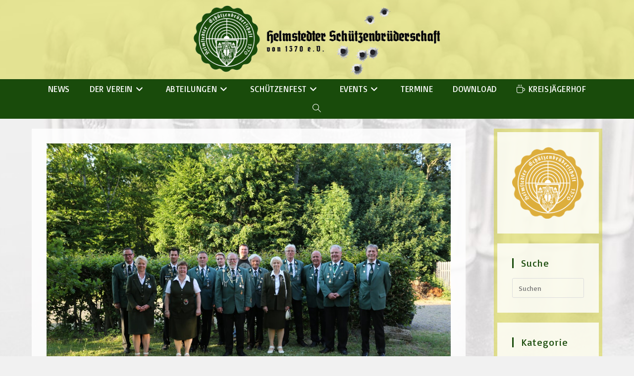

--- FILE ---
content_type: text/html; charset=UTF-8
request_url: https://hsb-helmstedt.de/der-neue-vorstand-mit-den-ausgeschiedenen-vorstandsmitgliedern-nach-der-jhv/vorstandoriginal-2/
body_size: 23317
content:
<!DOCTYPE html>
<html class="html" lang="de">
<head>
	<meta charset="UTF-8">
	<link rel="profile" href="https://gmpg.org/xfn/11">

	<meta name='robots' content='index, follow, max-image-preview:large, max-snippet:-1, max-video-preview:-1' />
<meta name="viewport" content="width=device-width, initial-scale=1">
	<!-- This site is optimized with the Yoast SEO plugin v26.7 - https://yoast.com/wordpress/plugins/seo/ -->
	<title>VorstandOriginal - Helmstedter Schützenbrüderschaft von 1370 e.V.</title>
	<link rel="canonical" href="https://hsb-helmstedt.de/der-neue-vorstand-mit-den-ausgeschiedenen-vorstandsmitgliedern-nach-der-jhv/vorstandoriginal-2/" />
	<meta property="og:locale" content="de_DE" />
	<meta property="og:type" content="article" />
	<meta property="og:title" content="VorstandOriginal - Helmstedter Schützenbrüderschaft von 1370 e.V." />
	<meta property="og:url" content="https://hsb-helmstedt.de/der-neue-vorstand-mit-den-ausgeschiedenen-vorstandsmitgliedern-nach-der-jhv/vorstandoriginal-2/" />
	<meta property="og:site_name" content="Helmstedter Schützenbrüderschaft von 1370 e.V." />
	<meta property="article:publisher" content="https://de-de.facebook.com/people/Helmstedter-Sch%c3%bctzenbr%c3%bcderschaft-von-1370-e-V/100057185780115" />
	<meta property="og:image" content="https://hsb-helmstedt.de/der-neue-vorstand-mit-den-ausgeschiedenen-vorstandsmitgliedern-nach-der-jhv/vorstandoriginal-2" />
	<meta property="og:image:width" content="2560" />
	<meta property="og:image:height" content="1707" />
	<meta property="og:image:type" content="image/jpeg" />
	<meta name="twitter:card" content="summary_large_image" />
	<script type="application/ld+json" class="yoast-schema-graph">{"@context":"https://schema.org","@graph":[{"@type":"WebPage","@id":"https://hsb-helmstedt.de/der-neue-vorstand-mit-den-ausgeschiedenen-vorstandsmitgliedern-nach-der-jhv/vorstandoriginal-2/","url":"https://hsb-helmstedt.de/der-neue-vorstand-mit-den-ausgeschiedenen-vorstandsmitgliedern-nach-der-jhv/vorstandoriginal-2/","name":"VorstandOriginal - Helmstedter Schützenbrüderschaft von 1370 e.V.","isPartOf":{"@id":"https://hsb-helmstedt.de/#website"},"primaryImageOfPage":{"@id":"https://hsb-helmstedt.de/der-neue-vorstand-mit-den-ausgeschiedenen-vorstandsmitgliedern-nach-der-jhv/vorstandoriginal-2/#primaryimage"},"image":{"@id":"https://hsb-helmstedt.de/der-neue-vorstand-mit-den-ausgeschiedenen-vorstandsmitgliedern-nach-der-jhv/vorstandoriginal-2/#primaryimage"},"thumbnailUrl":"https://hsb-helmstedt.de/wp-content/uploads/2021/06/VorstandOriginal-1-scaled.jpg","datePublished":"2021-06-29T21:08:09+00:00","breadcrumb":{"@id":"https://hsb-helmstedt.de/der-neue-vorstand-mit-den-ausgeschiedenen-vorstandsmitgliedern-nach-der-jhv/vorstandoriginal-2/#breadcrumb"},"inLanguage":"de","potentialAction":[{"@type":"ReadAction","target":["https://hsb-helmstedt.de/der-neue-vorstand-mit-den-ausgeschiedenen-vorstandsmitgliedern-nach-der-jhv/vorstandoriginal-2/"]}]},{"@type":"ImageObject","inLanguage":"de","@id":"https://hsb-helmstedt.de/der-neue-vorstand-mit-den-ausgeschiedenen-vorstandsmitgliedern-nach-der-jhv/vorstandoriginal-2/#primaryimage","url":"https://hsb-helmstedt.de/wp-content/uploads/2021/06/VorstandOriginal-1-scaled.jpg","contentUrl":"https://hsb-helmstedt.de/wp-content/uploads/2021/06/VorstandOriginal-1-scaled.jpg","width":2560,"height":1707},{"@type":"BreadcrumbList","@id":"https://hsb-helmstedt.de/der-neue-vorstand-mit-den-ausgeschiedenen-vorstandsmitgliedern-nach-der-jhv/vorstandoriginal-2/#breadcrumb","itemListElement":[{"@type":"ListItem","position":1,"name":"Startseite","item":"https://hsb-helmstedt.de/"},{"@type":"ListItem","position":2,"name":"Der neue Vorstand mit den ausgeschiedenen Vorstandsmitgliedern nach der JHV","item":"https://hsb-helmstedt.de/der-neue-vorstand-mit-den-ausgeschiedenen-vorstandsmitgliedern-nach-der-jhv/"},{"@type":"ListItem","position":3,"name":"VorstandOriginal"}]},{"@type":"WebSite","@id":"https://hsb-helmstedt.de/#website","url":"https://hsb-helmstedt.de/","name":"Helmstedter Schützenbrüderschaft von 1370 e.V.","description":"650 Jahre","publisher":{"@id":"https://hsb-helmstedt.de/#organization"},"potentialAction":[{"@type":"SearchAction","target":{"@type":"EntryPoint","urlTemplate":"https://hsb-helmstedt.de/?s={search_term_string}"},"query-input":{"@type":"PropertyValueSpecification","valueRequired":true,"valueName":"search_term_string"}}],"inLanguage":"de"},{"@type":"Organization","@id":"https://hsb-helmstedt.de/#organization","name":"Helmstedter Schützenbrüderschaft von 1370 e.V.","url":"https://hsb-helmstedt.de/","logo":{"@type":"ImageObject","inLanguage":"de","@id":"https://hsb-helmstedt.de/#/schema/logo/image/","url":"https://hsb-helmstedt.de/wp-content/uploads/2021/02/cropped-Logo3x3.png","contentUrl":"https://hsb-helmstedt.de/wp-content/uploads/2021/02/cropped-Logo3x3.png","width":512,"height":512,"caption":"Helmstedter Schützenbrüderschaft von 1370 e.V."},"image":{"@id":"https://hsb-helmstedt.de/#/schema/logo/image/"},"sameAs":["https://de-de.facebook.com/people/Helmstedter-Schützenbrüderschaft-von-1370-e-V/100057185780115","https://www.youtube.com/channel/UCo7z6gJZjXW7VLJTbZ50M2g/featured"]}]}</script>
	<!-- / Yoast SEO plugin. -->


<link rel='dns-prefetch' href='//fonts.googleapis.com' />
<link rel="alternate" type="application/rss+xml" title="Helmstedter Schützenbrüderschaft von 1370 e.V. &raquo; Feed" href="https://hsb-helmstedt.de/feed/" />
<link rel="alternate" type="application/rss+xml" title="Helmstedter Schützenbrüderschaft von 1370 e.V. &raquo; Kommentar-Feed" href="https://hsb-helmstedt.de/comments/feed/" />
<link rel="alternate" type="text/calendar" title="Helmstedter Schützenbrüderschaft von 1370 e.V. &raquo; iCal Feed" href="https://hsb-helmstedt.de/events/?ical=1" />
<link rel="alternate" title="oEmbed (JSON)" type="application/json+oembed" href="https://hsb-helmstedt.de/wp-json/oembed/1.0/embed?url=https%3A%2F%2Fhsb-helmstedt.de%2Fder-neue-vorstand-mit-den-ausgeschiedenen-vorstandsmitgliedern-nach-der-jhv%2Fvorstandoriginal-2%2F" />
<link rel="alternate" title="oEmbed (XML)" type="text/xml+oembed" href="https://hsb-helmstedt.de/wp-json/oembed/1.0/embed?url=https%3A%2F%2Fhsb-helmstedt.de%2Fder-neue-vorstand-mit-den-ausgeschiedenen-vorstandsmitgliedern-nach-der-jhv%2Fvorstandoriginal-2%2F&#038;format=xml" />
<style id='wp-img-auto-sizes-contain-inline-css'>
img:is([sizes=auto i],[sizes^="auto," i]){contain-intrinsic-size:3000px 1500px}
/*# sourceURL=wp-img-auto-sizes-contain-inline-css */
</style>
<style id='wp-emoji-styles-inline-css'>

	img.wp-smiley, img.emoji {
		display: inline !important;
		border: none !important;
		box-shadow: none !important;
		height: 1em !important;
		width: 1em !important;
		margin: 0 0.07em !important;
		vertical-align: -0.1em !important;
		background: none !important;
		padding: 0 !important;
	}
/*# sourceURL=wp-emoji-styles-inline-css */
</style>
<link rel='stylesheet' id='wp-block-library-css' href='https://hsb-helmstedt.de/wp-includes/css/dist/block-library/style.min.css?ver=6.9' media='all' />
<style id='wp-block-library-theme-inline-css'>
.wp-block-audio :where(figcaption){color:#555;font-size:13px;text-align:center}.is-dark-theme .wp-block-audio :where(figcaption){color:#ffffffa6}.wp-block-audio{margin:0 0 1em}.wp-block-code{border:1px solid #ccc;border-radius:4px;font-family:Menlo,Consolas,monaco,monospace;padding:.8em 1em}.wp-block-embed :where(figcaption){color:#555;font-size:13px;text-align:center}.is-dark-theme .wp-block-embed :where(figcaption){color:#ffffffa6}.wp-block-embed{margin:0 0 1em}.blocks-gallery-caption{color:#555;font-size:13px;text-align:center}.is-dark-theme .blocks-gallery-caption{color:#ffffffa6}:root :where(.wp-block-image figcaption){color:#555;font-size:13px;text-align:center}.is-dark-theme :root :where(.wp-block-image figcaption){color:#ffffffa6}.wp-block-image{margin:0 0 1em}.wp-block-pullquote{border-bottom:4px solid;border-top:4px solid;color:currentColor;margin-bottom:1.75em}.wp-block-pullquote :where(cite),.wp-block-pullquote :where(footer),.wp-block-pullquote__citation{color:currentColor;font-size:.8125em;font-style:normal;text-transform:uppercase}.wp-block-quote{border-left:.25em solid;margin:0 0 1.75em;padding-left:1em}.wp-block-quote cite,.wp-block-quote footer{color:currentColor;font-size:.8125em;font-style:normal;position:relative}.wp-block-quote:where(.has-text-align-right){border-left:none;border-right:.25em solid;padding-left:0;padding-right:1em}.wp-block-quote:where(.has-text-align-center){border:none;padding-left:0}.wp-block-quote.is-large,.wp-block-quote.is-style-large,.wp-block-quote:where(.is-style-plain){border:none}.wp-block-search .wp-block-search__label{font-weight:700}.wp-block-search__button{border:1px solid #ccc;padding:.375em .625em}:where(.wp-block-group.has-background){padding:1.25em 2.375em}.wp-block-separator.has-css-opacity{opacity:.4}.wp-block-separator{border:none;border-bottom:2px solid;margin-left:auto;margin-right:auto}.wp-block-separator.has-alpha-channel-opacity{opacity:1}.wp-block-separator:not(.is-style-wide):not(.is-style-dots){width:100px}.wp-block-separator.has-background:not(.is-style-dots){border-bottom:none;height:1px}.wp-block-separator.has-background:not(.is-style-wide):not(.is-style-dots){height:2px}.wp-block-table{margin:0 0 1em}.wp-block-table td,.wp-block-table th{word-break:normal}.wp-block-table :where(figcaption){color:#555;font-size:13px;text-align:center}.is-dark-theme .wp-block-table :where(figcaption){color:#ffffffa6}.wp-block-video :where(figcaption){color:#555;font-size:13px;text-align:center}.is-dark-theme .wp-block-video :where(figcaption){color:#ffffffa6}.wp-block-video{margin:0 0 1em}:root :where(.wp-block-template-part.has-background){margin-bottom:0;margin-top:0;padding:1.25em 2.375em}
/*# sourceURL=/wp-includes/css/dist/block-library/theme.min.css */
</style>
<style id='classic-theme-styles-inline-css'>
/*! This file is auto-generated */
.wp-block-button__link{color:#fff;background-color:#32373c;border-radius:9999px;box-shadow:none;text-decoration:none;padding:calc(.667em + 2px) calc(1.333em + 2px);font-size:1.125em}.wp-block-file__button{background:#32373c;color:#fff;text-decoration:none}
/*# sourceURL=/wp-includes/css/classic-themes.min.css */
</style>
<style id='global-styles-inline-css'>
:root{--wp--preset--aspect-ratio--square: 1;--wp--preset--aspect-ratio--4-3: 4/3;--wp--preset--aspect-ratio--3-4: 3/4;--wp--preset--aspect-ratio--3-2: 3/2;--wp--preset--aspect-ratio--2-3: 2/3;--wp--preset--aspect-ratio--16-9: 16/9;--wp--preset--aspect-ratio--9-16: 9/16;--wp--preset--color--black: #000000;--wp--preset--color--cyan-bluish-gray: #abb8c3;--wp--preset--color--white: #ffffff;--wp--preset--color--pale-pink: #f78da7;--wp--preset--color--vivid-red: #cf2e2e;--wp--preset--color--luminous-vivid-orange: #ff6900;--wp--preset--color--luminous-vivid-amber: #fcb900;--wp--preset--color--light-green-cyan: #7bdcb5;--wp--preset--color--vivid-green-cyan: #00d084;--wp--preset--color--pale-cyan-blue: #8ed1fc;--wp--preset--color--vivid-cyan-blue: #0693e3;--wp--preset--color--vivid-purple: #9b51e0;--wp--preset--gradient--vivid-cyan-blue-to-vivid-purple: linear-gradient(135deg,rgb(6,147,227) 0%,rgb(155,81,224) 100%);--wp--preset--gradient--light-green-cyan-to-vivid-green-cyan: linear-gradient(135deg,rgb(122,220,180) 0%,rgb(0,208,130) 100%);--wp--preset--gradient--luminous-vivid-amber-to-luminous-vivid-orange: linear-gradient(135deg,rgb(252,185,0) 0%,rgb(255,105,0) 100%);--wp--preset--gradient--luminous-vivid-orange-to-vivid-red: linear-gradient(135deg,rgb(255,105,0) 0%,rgb(207,46,46) 100%);--wp--preset--gradient--very-light-gray-to-cyan-bluish-gray: linear-gradient(135deg,rgb(238,238,238) 0%,rgb(169,184,195) 100%);--wp--preset--gradient--cool-to-warm-spectrum: linear-gradient(135deg,rgb(74,234,220) 0%,rgb(151,120,209) 20%,rgb(207,42,186) 40%,rgb(238,44,130) 60%,rgb(251,105,98) 80%,rgb(254,248,76) 100%);--wp--preset--gradient--blush-light-purple: linear-gradient(135deg,rgb(255,206,236) 0%,rgb(152,150,240) 100%);--wp--preset--gradient--blush-bordeaux: linear-gradient(135deg,rgb(254,205,165) 0%,rgb(254,45,45) 50%,rgb(107,0,62) 100%);--wp--preset--gradient--luminous-dusk: linear-gradient(135deg,rgb(255,203,112) 0%,rgb(199,81,192) 50%,rgb(65,88,208) 100%);--wp--preset--gradient--pale-ocean: linear-gradient(135deg,rgb(255,245,203) 0%,rgb(182,227,212) 50%,rgb(51,167,181) 100%);--wp--preset--gradient--electric-grass: linear-gradient(135deg,rgb(202,248,128) 0%,rgb(113,206,126) 100%);--wp--preset--gradient--midnight: linear-gradient(135deg,rgb(2,3,129) 0%,rgb(40,116,252) 100%);--wp--preset--font-size--small: 13px;--wp--preset--font-size--medium: 20px;--wp--preset--font-size--large: 36px;--wp--preset--font-size--x-large: 42px;--wp--preset--spacing--20: 0.44rem;--wp--preset--spacing--30: 0.67rem;--wp--preset--spacing--40: 1rem;--wp--preset--spacing--50: 1.5rem;--wp--preset--spacing--60: 2.25rem;--wp--preset--spacing--70: 3.38rem;--wp--preset--spacing--80: 5.06rem;--wp--preset--shadow--natural: 6px 6px 9px rgba(0, 0, 0, 0.2);--wp--preset--shadow--deep: 12px 12px 50px rgba(0, 0, 0, 0.4);--wp--preset--shadow--sharp: 6px 6px 0px rgba(0, 0, 0, 0.2);--wp--preset--shadow--outlined: 6px 6px 0px -3px rgb(255, 255, 255), 6px 6px rgb(0, 0, 0);--wp--preset--shadow--crisp: 6px 6px 0px rgb(0, 0, 0);}:where(.is-layout-flex){gap: 0.5em;}:where(.is-layout-grid){gap: 0.5em;}body .is-layout-flex{display: flex;}.is-layout-flex{flex-wrap: wrap;align-items: center;}.is-layout-flex > :is(*, div){margin: 0;}body .is-layout-grid{display: grid;}.is-layout-grid > :is(*, div){margin: 0;}:where(.wp-block-columns.is-layout-flex){gap: 2em;}:where(.wp-block-columns.is-layout-grid){gap: 2em;}:where(.wp-block-post-template.is-layout-flex){gap: 1.25em;}:where(.wp-block-post-template.is-layout-grid){gap: 1.25em;}.has-black-color{color: var(--wp--preset--color--black) !important;}.has-cyan-bluish-gray-color{color: var(--wp--preset--color--cyan-bluish-gray) !important;}.has-white-color{color: var(--wp--preset--color--white) !important;}.has-pale-pink-color{color: var(--wp--preset--color--pale-pink) !important;}.has-vivid-red-color{color: var(--wp--preset--color--vivid-red) !important;}.has-luminous-vivid-orange-color{color: var(--wp--preset--color--luminous-vivid-orange) !important;}.has-luminous-vivid-amber-color{color: var(--wp--preset--color--luminous-vivid-amber) !important;}.has-light-green-cyan-color{color: var(--wp--preset--color--light-green-cyan) !important;}.has-vivid-green-cyan-color{color: var(--wp--preset--color--vivid-green-cyan) !important;}.has-pale-cyan-blue-color{color: var(--wp--preset--color--pale-cyan-blue) !important;}.has-vivid-cyan-blue-color{color: var(--wp--preset--color--vivid-cyan-blue) !important;}.has-vivid-purple-color{color: var(--wp--preset--color--vivid-purple) !important;}.has-black-background-color{background-color: var(--wp--preset--color--black) !important;}.has-cyan-bluish-gray-background-color{background-color: var(--wp--preset--color--cyan-bluish-gray) !important;}.has-white-background-color{background-color: var(--wp--preset--color--white) !important;}.has-pale-pink-background-color{background-color: var(--wp--preset--color--pale-pink) !important;}.has-vivid-red-background-color{background-color: var(--wp--preset--color--vivid-red) !important;}.has-luminous-vivid-orange-background-color{background-color: var(--wp--preset--color--luminous-vivid-orange) !important;}.has-luminous-vivid-amber-background-color{background-color: var(--wp--preset--color--luminous-vivid-amber) !important;}.has-light-green-cyan-background-color{background-color: var(--wp--preset--color--light-green-cyan) !important;}.has-vivid-green-cyan-background-color{background-color: var(--wp--preset--color--vivid-green-cyan) !important;}.has-pale-cyan-blue-background-color{background-color: var(--wp--preset--color--pale-cyan-blue) !important;}.has-vivid-cyan-blue-background-color{background-color: var(--wp--preset--color--vivid-cyan-blue) !important;}.has-vivid-purple-background-color{background-color: var(--wp--preset--color--vivid-purple) !important;}.has-black-border-color{border-color: var(--wp--preset--color--black) !important;}.has-cyan-bluish-gray-border-color{border-color: var(--wp--preset--color--cyan-bluish-gray) !important;}.has-white-border-color{border-color: var(--wp--preset--color--white) !important;}.has-pale-pink-border-color{border-color: var(--wp--preset--color--pale-pink) !important;}.has-vivid-red-border-color{border-color: var(--wp--preset--color--vivid-red) !important;}.has-luminous-vivid-orange-border-color{border-color: var(--wp--preset--color--luminous-vivid-orange) !important;}.has-luminous-vivid-amber-border-color{border-color: var(--wp--preset--color--luminous-vivid-amber) !important;}.has-light-green-cyan-border-color{border-color: var(--wp--preset--color--light-green-cyan) !important;}.has-vivid-green-cyan-border-color{border-color: var(--wp--preset--color--vivid-green-cyan) !important;}.has-pale-cyan-blue-border-color{border-color: var(--wp--preset--color--pale-cyan-blue) !important;}.has-vivid-cyan-blue-border-color{border-color: var(--wp--preset--color--vivid-cyan-blue) !important;}.has-vivid-purple-border-color{border-color: var(--wp--preset--color--vivid-purple) !important;}.has-vivid-cyan-blue-to-vivid-purple-gradient-background{background: var(--wp--preset--gradient--vivid-cyan-blue-to-vivid-purple) !important;}.has-light-green-cyan-to-vivid-green-cyan-gradient-background{background: var(--wp--preset--gradient--light-green-cyan-to-vivid-green-cyan) !important;}.has-luminous-vivid-amber-to-luminous-vivid-orange-gradient-background{background: var(--wp--preset--gradient--luminous-vivid-amber-to-luminous-vivid-orange) !important;}.has-luminous-vivid-orange-to-vivid-red-gradient-background{background: var(--wp--preset--gradient--luminous-vivid-orange-to-vivid-red) !important;}.has-very-light-gray-to-cyan-bluish-gray-gradient-background{background: var(--wp--preset--gradient--very-light-gray-to-cyan-bluish-gray) !important;}.has-cool-to-warm-spectrum-gradient-background{background: var(--wp--preset--gradient--cool-to-warm-spectrum) !important;}.has-blush-light-purple-gradient-background{background: var(--wp--preset--gradient--blush-light-purple) !important;}.has-blush-bordeaux-gradient-background{background: var(--wp--preset--gradient--blush-bordeaux) !important;}.has-luminous-dusk-gradient-background{background: var(--wp--preset--gradient--luminous-dusk) !important;}.has-pale-ocean-gradient-background{background: var(--wp--preset--gradient--pale-ocean) !important;}.has-electric-grass-gradient-background{background: var(--wp--preset--gradient--electric-grass) !important;}.has-midnight-gradient-background{background: var(--wp--preset--gradient--midnight) !important;}.has-small-font-size{font-size: var(--wp--preset--font-size--small) !important;}.has-medium-font-size{font-size: var(--wp--preset--font-size--medium) !important;}.has-large-font-size{font-size: var(--wp--preset--font-size--large) !important;}.has-x-large-font-size{font-size: var(--wp--preset--font-size--x-large) !important;}
:where(.wp-block-post-template.is-layout-flex){gap: 1.25em;}:where(.wp-block-post-template.is-layout-grid){gap: 1.25em;}
:where(.wp-block-term-template.is-layout-flex){gap: 1.25em;}:where(.wp-block-term-template.is-layout-grid){gap: 1.25em;}
:where(.wp-block-columns.is-layout-flex){gap: 2em;}:where(.wp-block-columns.is-layout-grid){gap: 2em;}
:root :where(.wp-block-pullquote){font-size: 1.5em;line-height: 1.6;}
/*# sourceURL=global-styles-inline-css */
</style>
<link rel='stylesheet' id='dashicons-css' href='https://hsb-helmstedt.de/wp-includes/css/dashicons.min.css?ver=6.9' media='all' />
<link rel='stylesheet' id='everest-forms-general-css' href='https://hsb-helmstedt.de/wp-content/plugins/everest-forms/assets/css/everest-forms.css?ver=3.4.1' media='all' />
<link rel='stylesheet' id='jquery-intl-tel-input-css' href='https://hsb-helmstedt.de/wp-content/plugins/everest-forms/assets/css/intlTelInput.css?ver=3.4.1' media='all' />
<link rel='stylesheet' id='tribe-events-v2-single-skeleton-css' href='https://hsb-helmstedt.de/wp-content/plugins/the-events-calendar/build/css/tribe-events-single-skeleton.css?ver=6.15.14' media='all' />
<link rel='stylesheet' id='tribe-events-v2-single-skeleton-full-css' href='https://hsb-helmstedt.de/wp-content/plugins/the-events-calendar/build/css/tribe-events-single-full.css?ver=6.15.14' media='all' />
<link rel='stylesheet' id='tec-events-elementor-widgets-base-styles-css' href='https://hsb-helmstedt.de/wp-content/plugins/the-events-calendar/build/css/integrations/plugins/elementor/widgets/widget-base.css?ver=6.15.14' media='all' />
<link rel='stylesheet' id='bookly-ladda.min.css-css' href='https://hsb-helmstedt.de/wp-content/plugins/bookly-responsive-appointment-booking-tool/frontend/resources/css/ladda.min.css?ver=26.3' media='all' />
<link rel='stylesheet' id='bookly-tailwind.css-css' href='https://hsb-helmstedt.de/wp-content/plugins/bookly-responsive-appointment-booking-tool/backend/resources/tailwind/tailwind.css?ver=26.3' media='all' />
<link rel='stylesheet' id='bookly-modern-booking-form-calendar.css-css' href='https://hsb-helmstedt.de/wp-content/plugins/bookly-responsive-appointment-booking-tool/frontend/resources/css/modern-booking-form-calendar.css?ver=26.3' media='all' />
<link rel='stylesheet' id='bookly-bootstrap-icons.min.css-css' href='https://hsb-helmstedt.de/wp-content/plugins/bookly-responsive-appointment-booking-tool/frontend/resources/css/bootstrap-icons.min.css?ver=26.3' media='all' />
<link rel='stylesheet' id='bookly-intlTelInput.css-css' href='https://hsb-helmstedt.de/wp-content/plugins/bookly-responsive-appointment-booking-tool/frontend/resources/css/intlTelInput.css?ver=26.3' media='all' />
<link rel='stylesheet' id='bookly-bookly-main.css-css' href='https://hsb-helmstedt.de/wp-content/plugins/bookly-responsive-appointment-booking-tool/frontend/resources/css/bookly-main.css?ver=26.3' media='all' />
<link rel='stylesheet' id='font-awesome-css' href='https://hsb-helmstedt.de/wp-content/themes/oceanwp/assets/fonts/fontawesome/css/all.min.css?ver=6.7.2' media='all' />
<link rel='stylesheet' id='simple-line-icons-css' href='https://hsb-helmstedt.de/wp-content/themes/oceanwp/assets/css/third/simple-line-icons.min.css?ver=2.4.0' media='all' />
<link rel='stylesheet' id='oceanwp-style-css' href='https://hsb-helmstedt.de/wp-content/themes/oceanwp/assets/css/style.min.css?ver=4.1.4' media='all' />
<link rel='stylesheet' id='oceanwp-google-font-basic-css' href='//fonts.googleapis.com/css?family=Basic%3A100%2C200%2C300%2C400%2C500%2C600%2C700%2C800%2C900%2C100i%2C200i%2C300i%2C400i%2C500i%2C600i%2C700i%2C800i%2C900i&#038;subset=latin&#038;display=swap&#038;ver=6.9' media='all' />
<link rel='stylesheet' id='sp-dsgvo_twbs4_grid-css' href='https://hsb-helmstedt.de/wp-content/plugins/shapepress-dsgvo/public/css/bootstrap-grid.min.css?ver=3.1.35' media='all' />
<link rel='stylesheet' id='sp-dsgvo-css' href='https://hsb-helmstedt.de/wp-content/plugins/shapepress-dsgvo/public/css/sp-dsgvo-public.min.css?ver=3.1.35' media='all' />
<link rel='stylesheet' id='sp-dsgvo_popup-css' href='https://hsb-helmstedt.de/wp-content/plugins/shapepress-dsgvo/public/css/sp-dsgvo-popup.min.css?ver=3.1.35' media='all' />
<link rel='stylesheet' id='simplebar-css' href='https://hsb-helmstedt.de/wp-content/plugins/shapepress-dsgvo/public/css/simplebar.min.css?ver=6.9' media='all' />
<link rel='stylesheet' id='oe-widgets-style-css' href='https://hsb-helmstedt.de/wp-content/plugins/ocean-extra/assets/css/widgets.css?ver=6.9' media='all' />
<script src="https://hsb-helmstedt.de/wp-includes/js/jquery/jquery.min.js?ver=3.7.1" id="jquery-core-js"></script>
<script src="https://hsb-helmstedt.de/wp-includes/js/jquery/jquery-migrate.min.js?ver=3.4.1" id="jquery-migrate-js"></script>
<script id="3d-flip-book-client-locale-loader-js-extra">
var FB3D_CLIENT_LOCALE = {"ajaxurl":"https://hsb-helmstedt.de/wp-admin/admin-ajax.php","dictionary":{"Table of contents":"Table of contents","Close":"Close","Bookmarks":"Bookmarks","Thumbnails":"Thumbnails","Search":"Search","Share":"Share","Facebook":"Facebook","Twitter":"Twitter","Email":"Email","Play":"Play","Previous page":"Previous page","Next page":"Next page","Zoom in":"Zoom in","Zoom out":"Zoom out","Fit view":"Fit view","Auto play":"Auto play","Full screen":"Full screen","More":"More","Smart pan":"Smart pan","Single page":"Single page","Sounds":"Sounds","Stats":"Stats","Print":"Print","Download":"Download","Goto first page":"Goto first page","Goto last page":"Goto last page"},"images":"https://hsb-helmstedt.de/wp-content/plugins/interactive-3d-flipbook-powered-physics-engine/assets/images/","jsData":{"urls":[],"posts":{"ids_mis":[],"ids":[]},"pages":[],"firstPages":[],"bookCtrlProps":[],"bookTemplates":[]},"key":"3d-flip-book","pdfJS":{"pdfJsLib":"https://hsb-helmstedt.de/wp-content/plugins/interactive-3d-flipbook-powered-physics-engine/assets/js/pdf.min.js?ver=4.3.136","pdfJsWorker":"https://hsb-helmstedt.de/wp-content/plugins/interactive-3d-flipbook-powered-physics-engine/assets/js/pdf.worker.js?ver=4.3.136","stablePdfJsLib":"https://hsb-helmstedt.de/wp-content/plugins/interactive-3d-flipbook-powered-physics-engine/assets/js/stable/pdf.min.js?ver=2.5.207","stablePdfJsWorker":"https://hsb-helmstedt.de/wp-content/plugins/interactive-3d-flipbook-powered-physics-engine/assets/js/stable/pdf.worker.js?ver=2.5.207","pdfJsCMapUrl":"https://hsb-helmstedt.de/wp-content/plugins/interactive-3d-flipbook-powered-physics-engine/assets/cmaps/"},"cacheurl":"https://hsb-helmstedt.de/wp-content/uploads/3d-flip-book/cache/","pluginsurl":"https://hsb-helmstedt.de/wp-content/plugins/","pluginurl":"https://hsb-helmstedt.de/wp-content/plugins/interactive-3d-flipbook-powered-physics-engine/","thumbnailSize":{"width":"150","height":"150"},"version":"1.16.17"};
//# sourceURL=3d-flip-book-client-locale-loader-js-extra
</script>
<script src="https://hsb-helmstedt.de/wp-content/plugins/interactive-3d-flipbook-powered-physics-engine/assets/js/client-locale-loader.js?ver=1.16.17" id="3d-flip-book-client-locale-loader-js" async data-wp-strategy="async"></script>
<script src="https://hsb-helmstedt.de/wp-content/plugins/bookly-responsive-appointment-booking-tool/frontend/resources/js/spin.min.js?ver=26.3" id="bookly-spin.min.js-js"></script>
<script id="bookly-globals-js-extra">
var BooklyL10nGlobal = {"csrf_token":"61683acde1","ajax_url_backend":"https://hsb-helmstedt.de/wp-admin/admin-ajax.php","ajax_url_frontend":"https://hsb-helmstedt.de/wp-admin/admin-ajax.php","mjsTimeFormat":"H:mm","datePicker":{"format":"D. MMMM YYYY","monthNames":["Januar","Februar","M\u00e4rz","April","Mai","Juni","Juli","August","September","Oktober","November","Dezember"],"daysOfWeek":["So.","Mo.","Di.","Mi.","Do.","Fr.","Sa."],"firstDay":1,"monthNamesShort":["Jan.","Feb.","M\u00e4rz","Apr.","Mai","Juni","Juli","Aug.","Sep.","Okt.","Nov.","Dez."],"dayNames":["Sonntag","Montag","Dienstag","Mittwoch","Donnerstag","Freitag","Samstag"],"dayNamesShort":["So.","Mo.","Di.","Mi.","Do.","Fr.","Sa."],"meridiem":{"am":"a.m.","pm":"p.m.","AM":"a.m.","PM":"p.m."}},"dateRange":{"format":"D. MMMM YYYY","applyLabel":"Anwenden","cancelLabel":"Stornieren","fromLabel":"von","toLabel":"bis","customRangeLabel":"Benutzerdefinierter Bereich","tomorrow":"Morgen","today":"Heute","anyTime":"Jederzeit","yesterday":"Gestern","last_7":"Letzten 7 Tage","last_30":"Letzten 30 Tage","next_7":"N\u00e4chste 7 Tage","next_30":"N\u00e4chste 30 Tage","thisMonth":"Dieser Monat","nextMonth":"N\u00e4chster Monat","lastMonth":"Letzter Monat","firstDay":1},"l10n":{"apply":"Anwenden","cancel":"Stornieren","areYouSure":"Sind Sie sicher?"},"addons":[],"cloud_products":"","data":{}};
//# sourceURL=bookly-globals-js-extra
</script>
<script src="https://hsb-helmstedt.de/wp-content/plugins/bookly-responsive-appointment-booking-tool/frontend/resources/js/ladda.min.js?ver=26.3" id="bookly-ladda.min.js-js"></script>
<script src="https://hsb-helmstedt.de/wp-content/plugins/bookly-responsive-appointment-booking-tool/backend/resources/js/moment.min.js?ver=26.3" id="bookly-moment.min.js-js"></script>
<script src="https://hsb-helmstedt.de/wp-content/plugins/bookly-responsive-appointment-booking-tool/frontend/resources/js/hammer.min.js?ver=26.3" id="bookly-hammer.min.js-js"></script>
<script src="https://hsb-helmstedt.de/wp-content/plugins/bookly-responsive-appointment-booking-tool/frontend/resources/js/jquery.hammer.min.js?ver=26.3" id="bookly-jquery.hammer.min.js-js"></script>
<script src="https://hsb-helmstedt.de/wp-content/plugins/bookly-responsive-appointment-booking-tool/frontend/resources/js/qrcode.js?ver=26.3" id="bookly-qrcode.js-js"></script>
<script id="bookly-bookly.min.js-js-extra">
var BooklyL10n = {"ajaxurl":"https://hsb-helmstedt.de/wp-admin/admin-ajax.php","csrf_token":"61683acde1","months":["Januar","Februar","M\u00e4rz","April","Mai","Juni","Juli","August","September","Oktober","November","Dezember"],"days":["Sonntag","Montag","Dienstag","Mittwoch","Donnerstag","Freitag","Samstag"],"daysShort":["So.","Mo.","Di.","Mi.","Do.","Fr.","Sa."],"monthsShort":["Jan.","Feb.","M\u00e4rz","Apr.","Mai","Juni","Juli","Aug.","Sep.","Okt.","Nov.","Dez."],"show_more":"Mehr anzeigen","sessionHasExpired":"Ihre Sitzung ist abgelaufen. Bitte dr\u00fccken Sie \"Ok\", um die Seite zu aktualisieren."};
//# sourceURL=bookly-bookly.min.js-js-extra
</script>
<script src="https://hsb-helmstedt.de/wp-content/plugins/bookly-responsive-appointment-booking-tool/frontend/resources/js/bookly.min.js?ver=26.3" id="bookly-bookly.min.js-js"></script>
<script src="https://hsb-helmstedt.de/wp-content/plugins/bookly-responsive-appointment-booking-tool/frontend/resources/js/intlTelInput.min.js?ver=26.3" id="bookly-intlTelInput.min.js-js"></script>
<script id="sp-dsgvo-js-extra">
var spDsgvoGeneralConfig = {"ajaxUrl":"https://hsb-helmstedt.de/wp-admin/admin-ajax.php","wpJsonUrl":"https://hsb-helmstedt.de/wp-json/legalweb/v1/","cookieName":"sp_dsgvo_cookie_settings","cookieVersion":"0","cookieLifeTime":"604800","cookieLifeTimeDismiss":"86400","locale":"de_DE","privacyPolicyPageId":"7","privacyPolicyPageUrl":"","imprintPageId":"7","imprintPageUrl":"","showNoticeOnClose":"1","initialDisplayType":"policy_popup","allIntegrationSlugs":["youtube","gmaps"],"noticeHideEffect":"none","noticeOnScroll":"","noticeOnScrollOffset":"100","currentPageId":"4539","forceCookieInfo":"1","clientSideBlocking":"0"};
var spDsgvoIntegrationConfig = [{"slug":"youtube","category":"embeddings","cookieNames":"","insertLocation":"","usedTagmanager":"","jsCode":"","hosts":"youtu.be;youtube.com;youtube.;youtube-nocookie.com","placeholder":"\u003Cdiv class=\"sp-dsgvo sp-dsgvo-embedding-container sp-dsgvo-embedding-youtube \"\u003E\u003Cdiv class=\"sp-dsgvo-blocked-embedding-placeholder sp-dsgvo-blocked-embedding-placeholder-youtube\"\u003E  \u003Cdiv class=\"sp-dsgvo-blocked-embedding-placeholder-header\"\u003E\u003Cimg class=\"sp-dsgvo-blocked-embedding-placeholder-header-icon\" src=\"https://hsb-helmstedt.de/wp-content/plugins/shapepress-dsgvo/public/images/embeddings/icon-youtube.svg\"/\u003EWir ben\u00f6tigen Ihre Zustimmung um den Inhalt von YouTube laden zu k\u00f6nnen.\u003C/div\u003E  \u003Cdiv class=\"sp-dsgvo-blocked-embedding-placeholder-body\"\u003E\u003Cp\u003EMit dem Klick auf das Video werden durch den mit uns gemeinsam Verantwortlichen Youtube [Google Ireland Limited, Irland] das Video abgespielt, auf Ihrem Endger\u00e4t Skripte geladen, Cookies gespeichert und personenbezogene Daten erfasst. Damit kann Google Aktivit\u00e4ten im Internet verfolgen und Werbung zielgruppengerecht ausspielen. Es erfolgt eine Daten\u00fcbermittlung in die USA, diese verf\u00fcgt \u00fcber keinen EU-konformen Datenschutz. Weitere Informationen finden Sie \u003Ca target=\"_blank\" href=\"#\" class=\"sp-dsgvo-navigate-privacy-policy\"\u003Ehier\u003C/a\u003E.\u003C/p\u003E   \u003Cdiv class=\"sp-dsgvo-blocked-embedding-button-container\"\u003E \u003Ca href=\"#\" class=\"sp-dsgvo-direct-enable-popup sp-dsgvo-blocked-embedding-button-enable\" data-slug=\"youtube\"\u003EHier klicken um den Inhalt zu aktivieren.\u003C/a\u003E\u003C/div\u003E  \u003C/div\u003E\u003C/div\u003E\u003Cdiv class=\"sp-dsgvo-hidden-embedding-content sp-dsgvo-hidden-embedding-content-youtube\" data-sp-dsgvo-embedding-slug=\"youtube\"\u003E{encodedContent}\u003C/div\u003E\u003C/div\u003E"},{"slug":"gmaps","category":"embeddings","cookieNames":"","insertLocation":"","usedTagmanager":"","jsCode":"","hosts":"maps.google.com;www.google.com/maps/","placeholder":"\u003Cdiv class=\"sp-dsgvo sp-dsgvo-embedding-container sp-dsgvo-embedding-gmaps \"\u003E\u003Cdiv class=\"sp-dsgvo-blocked-embedding-placeholder sp-dsgvo-blocked-embedding-placeholder-gmaps\"\u003E  \u003Cdiv class=\"sp-dsgvo-blocked-embedding-placeholder-header\"\u003E\u003Cimg class=\"sp-dsgvo-blocked-embedding-placeholder-header-icon\" src=\"https://hsb-helmstedt.de/wp-content/plugins/shapepress-dsgvo/public/images/embeddings/icon-gmaps.svg\"/\u003EWir ben\u00f6tigen Ihre Zustimmung um den Inhalt von Google Maps laden zu k\u00f6nnen.\u003C/div\u003E  \u003Cdiv class=\"sp-dsgvo-blocked-embedding-placeholder-body\"\u003E\u003Cp\u003EMit dem Klick auf den Dienst werden durch den mit uns gemeinsam Verantwortlichen Google [Google Ireland Limited, Irland] der Kartendienst Google Maps angezeigt, auf Ihrem Endger\u00e4t Skripte geladen, Cookies gespeichert und personenbezogene Daten erfasst. Damit kann Google Aktivit\u00e4ten im Internet verfolgen und Werbung zielgruppengerecht ausspielen. Es erfolgt eine Daten\u00fcbermittlung in die USA, diese verf\u00fcgt \u00fcber keinen EU-konformen Datenschutz. Weitere Informationen. Weitere Informationen finden Sie \u003Ca target=\"_blank\" href=\"#\" class=\"sp-dsgvo-navigate-privacy-policy\"\u003Ehier\u003C/a\u003E.\u003C/p\u003E   \u003Cdiv class=\"sp-dsgvo-blocked-embedding-button-container\"\u003E \u003Ca href=\"#\" class=\"sp-dsgvo-direct-enable-popup sp-dsgvo-blocked-embedding-button-enable\" data-slug=\"gmaps\"\u003EHier klicken um den Inhalt zu aktivieren.\u003C/a\u003E\u003C/div\u003E  \u003C/div\u003E\u003C/div\u003E\u003Cdiv class=\"sp-dsgvo-hidden-embedding-content sp-dsgvo-hidden-embedding-content-gmaps\" data-sp-dsgvo-embedding-slug=\"gmaps\"\u003E{encodedContent}\u003C/div\u003E\u003C/div\u003E"}];
//# sourceURL=sp-dsgvo-js-extra
</script>
<script src="https://hsb-helmstedt.de/wp-content/plugins/shapepress-dsgvo/public/js/sp-dsgvo-public.min.js?ver=3.1.35" id="sp-dsgvo-js"></script>
<link rel="https://api.w.org/" href="https://hsb-helmstedt.de/wp-json/" /><link rel="alternate" title="JSON" type="application/json" href="https://hsb-helmstedt.de/wp-json/wp/v2/media/4539" /><link rel="EditURI" type="application/rsd+xml" title="RSD" href="https://hsb-helmstedt.de/xmlrpc.php?rsd" />
<meta name="generator" content="WordPress 6.9" />
<meta name="generator" content="Everest Forms 3.4.1" />
<link rel='shortlink' href='https://hsb-helmstedt.de/?p=4539' />
<meta name="tec-api-version" content="v1"><meta name="tec-api-origin" content="https://hsb-helmstedt.de"><link rel="alternate" href="https://hsb-helmstedt.de/wp-json/tribe/events/v1/" /><script type="text/javascript" src="//hsb-helmstedt.de/?wordfence_syncAttackData=1769754092.9951" async></script><!-- Analytics by WP Statistics - https://wp-statistics.com -->
<meta name="generator" content="Elementor 3.34.1; features: additional_custom_breakpoints; settings: css_print_method-external, google_font-enabled, font_display-auto">
<style>
    .sp-dsgvo-blocked-embedding-placeholder
    {
        color: #313334;
                    background: linear-gradient(90deg, #e3ffe7 0%, #d9e7ff 100%);            }

    a.sp-dsgvo-blocked-embedding-button-enable,
    a.sp-dsgvo-blocked-embedding-button-enable:hover,
    a.sp-dsgvo-blocked-embedding-button-enable:active {
        color: #313334;
        border-color: #313334;
        border-width: 2px;
    }

            .wp-embed-aspect-16-9 .sp-dsgvo-blocked-embedding-placeholder,
        .vc_video-aspect-ratio-169 .sp-dsgvo-blocked-embedding-placeholder,
        .elementor-aspect-ratio-169 .sp-dsgvo-blocked-embedding-placeholder{
            margin-top: -56.25%; /*16:9*/
        }

        .wp-embed-aspect-4-3 .sp-dsgvo-blocked-embedding-placeholder,
        .vc_video-aspect-ratio-43 .sp-dsgvo-blocked-embedding-placeholder,
        .elementor-aspect-ratio-43 .sp-dsgvo-blocked-embedding-placeholder{
            margin-top: -75%;
        }

        .wp-embed-aspect-3-2 .sp-dsgvo-blocked-embedding-placeholder,
        .vc_video-aspect-ratio-32 .sp-dsgvo-blocked-embedding-placeholder,
        .elementor-aspect-ratio-32 .sp-dsgvo-blocked-embedding-placeholder{
            margin-top: -66.66%;
        }
    </style>
            <style>
                /* latin */
                @font-face {
                    font-family: 'Roboto';
                    font-style: italic;
                    font-weight: 300;
                    src: local('Roboto Light Italic'),
                    local('Roboto-LightItalic'),
                    url(https://hsb-helmstedt.de/wp-content/plugins/shapepress-dsgvo/public/css/fonts/roboto/Roboto-LightItalic-webfont.woff) format('woff');
                    font-display: swap;

                }

                /* latin */
                @font-face {
                    font-family: 'Roboto';
                    font-style: italic;
                    font-weight: 400;
                    src: local('Roboto Italic'),
                    local('Roboto-Italic'),
                    url(https://hsb-helmstedt.de/wp-content/plugins/shapepress-dsgvo/public/css/fonts/roboto/Roboto-Italic-webfont.woff) format('woff');
                    font-display: swap;
                }

                /* latin */
                @font-face {
                    font-family: 'Roboto';
                    font-style: italic;
                    font-weight: 700;
                    src: local('Roboto Bold Italic'),
                    local('Roboto-BoldItalic'),
                    url(https://hsb-helmstedt.de/wp-content/plugins/shapepress-dsgvo/public/css/fonts/roboto/Roboto-BoldItalic-webfont.woff) format('woff');
                    font-display: swap;
                }

                /* latin */
                @font-face {
                    font-family: 'Roboto';
                    font-style: italic;
                    font-weight: 900;
                    src: local('Roboto Black Italic'),
                    local('Roboto-BlackItalic'),
                    url(https://hsb-helmstedt.de/wp-content/plugins/shapepress-dsgvo/public/css/fonts/roboto/Roboto-BlackItalic-webfont.woff) format('woff');
                    font-display: swap;
                }

                /* latin */
                @font-face {
                    font-family: 'Roboto';
                    font-style: normal;
                    font-weight: 300;
                    src: local('Roboto Light'),
                    local('Roboto-Light'),
                    url(https://hsb-helmstedt.de/wp-content/plugins/shapepress-dsgvo/public/css/fonts/roboto/Roboto-Light-webfont.woff) format('woff');
                    font-display: swap;
                }

                /* latin */
                @font-face {
                    font-family: 'Roboto';
                    font-style: normal;
                    font-weight: 400;
                    src: local('Roboto Regular'),
                    local('Roboto-Regular'),
                    url(https://hsb-helmstedt.de/wp-content/plugins/shapepress-dsgvo/public/css/fonts/roboto/Roboto-Regular-webfont.woff) format('woff');
                    font-display: swap;
                }

                /* latin */
                @font-face {
                    font-family: 'Roboto';
                    font-style: normal;
                    font-weight: 700;
                    src: local('Roboto Bold'),
                    local('Roboto-Bold'),
                    url(https://hsb-helmstedt.de/wp-content/plugins/shapepress-dsgvo/public/css/fonts/roboto/Roboto-Bold-webfont.woff) format('woff');
                    font-display: swap;
                }

                /* latin */
                @font-face {
                    font-family: 'Roboto';
                    font-style: normal;
                    font-weight: 900;
                    src: local('Roboto Black'),
                    local('Roboto-Black'),
                    url(https://hsb-helmstedt.de/wp-content/plugins/shapepress-dsgvo/public/css/fonts/roboto/Roboto-Black-webfont.woff) format('woff');
                    font-display: swap;
                }
            </style>
            			<style>
				.e-con.e-parent:nth-of-type(n+4):not(.e-lazyloaded):not(.e-no-lazyload),
				.e-con.e-parent:nth-of-type(n+4):not(.e-lazyloaded):not(.e-no-lazyload) * {
					background-image: none !important;
				}
				@media screen and (max-height: 1024px) {
					.e-con.e-parent:nth-of-type(n+3):not(.e-lazyloaded):not(.e-no-lazyload),
					.e-con.e-parent:nth-of-type(n+3):not(.e-lazyloaded):not(.e-no-lazyload) * {
						background-image: none !important;
					}
				}
				@media screen and (max-height: 640px) {
					.e-con.e-parent:nth-of-type(n+2):not(.e-lazyloaded):not(.e-no-lazyload),
					.e-con.e-parent:nth-of-type(n+2):not(.e-lazyloaded):not(.e-no-lazyload) * {
						background-image: none !important;
					}
				}
			</style>
			<link rel="icon" href="https://hsb-helmstedt.de/wp-content/uploads/2021/02/cropped-Logo3x3-32x32.png" sizes="32x32" />
<link rel="icon" href="https://hsb-helmstedt.de/wp-content/uploads/2021/02/cropped-Logo3x3-192x192.png" sizes="192x192" />
<link rel="apple-touch-icon" href="https://hsb-helmstedt.de/wp-content/uploads/2021/02/cropped-Logo3x3-180x180.png" />
<meta name="msapplication-TileImage" content="https://hsb-helmstedt.de/wp-content/uploads/2021/02/cropped-Logo3x3-270x270.png" />
		<style id="wp-custom-css">
			/** Start Block Kit CSS:144-3-3a7d335f39a8579c20cdf02f8d462582 **/.envato-block__preview{overflow:visible}/* Envato Kit 141 Custom Styles - Applied to the element under Advanced */.elementor-headline-animation-type-drop-in .elementor-headline-dynamic-wrapper{text-align:center}.envato-kit-141-top-0 h1,.envato-kit-141-top-0 h2,.envato-kit-141-top-0 h3,.envato-kit-141-top-0 h4,.envato-kit-141-top-0 h5,.envato-kit-141-top-0 h6,.envato-kit-141-top-0 p{margin-top:0}.envato-kit-141-newsletter-inline .elementor-field-textual.elementor-size-md{padding-left:1.5rem;padding-right:1.5rem}.envato-kit-141-bottom-0 p{margin-bottom:0}.envato-kit-141-bottom-8 .elementor-price-list .elementor-price-list-item .elementor-price-list-header{margin-bottom:.5rem}.envato-kit-141.elementor-widget-testimonial-carousel.elementor-pagination-type-bullets .swiper-container{padding-bottom:52px}.envato-kit-141-display-inline{display:inline-block}.envato-kit-141 .elementor-slick-slider ul.slick-dots{bottom:-40px}/** End Block Kit CSS:144-3-3a7d335f39a8579c20cdf02f8d462582 **//** Start Block Kit CSS:71-3-d415519effd9e11f35d2438c58ea7ebf **/.envato-block__preview{overflow:visible}/** End Block Kit CSS:71-3-d415519effd9e11f35d2438c58ea7ebf **//** Start Block Kit CSS:136-3-fc37602abad173a9d9d95d89bbe6bb80 **/.envato-block__preview{overflow:visible !important}/** End Block Kit CSS:136-3-fc37602abad173a9d9d95d89bbe6bb80 **//** Start Block Kit CSS:141-3-1d55f1e76be9fb1a8d9de88accbe962f **/.envato-kit-138-bracket .elementor-widget-container >*:before{content:"[";color:#ffab00;display:inline-block;margin-right:4px;line-height:1em;position:relative;top:-1px}.envato-kit-138-bracket .elementor-widget-container >*:after{content:"]";color:#ffab00;display:inline-block;margin-left:4px;line-height:1em;position:relative;top:-1px}/** End Block Kit CSS:141-3-1d55f1e76be9fb1a8d9de88accbe962f **//** Start Block Kit CSS:142-3-a175df65179b9ef6a5ca9f1b2c0202b9 **/.envato-block__preview{overflow:visible}/* Border Radius */.envato-kit-139-accordion .elementor-widget-container{border-radius:10px !important}.envato-kit-139-map iframe,.envato-kit-139-slider .slick-slide,.envato-kit-139-flipbox .elementor-flip-box div{border-radius:10px !important}/** End Block Kit CSS:142-3-a175df65179b9ef6a5ca9f1b2c0202b9 **//** Start Block Kit CSS:69-3-4f8cfb8a1a68ec007f2be7a02bdeadd9 **/.envato-kit-66-menu .e--pointer-framed .elementor-item:before{border-radius:1px}.envato-kit-66-subscription-form .elementor-form-fields-wrapper{position:relative}.envato-kit-66-subscription-form .elementor-form-fields-wrapper .elementor-field-type-submit{position:static}.envato-kit-66-subscription-form .elementor-form-fields-wrapper .elementor-field-type-submit button{position:absolute;top:50%;right:6px;transform:translate(0,-50%);-moz-transform:translate(0,-50%);-webmit-transform:translate(0,-50%)}.envato-kit-66-testi-slider .elementor-testimonial__footer{margin-top:-60px !important;z-index:99;position:relative}.envato-kit-66-featured-slider .elementor-slides .slick-prev{width:50px;height:50px;background-color:#ffffff !important;transform:rotate(45deg);-moz-transform:rotate(45deg);-webkit-transform:rotate(45deg);left:-25px !important;-webkit-box-shadow:0 1px 2px 1px rgba(0,0,0,0.32);-moz-box-shadow:0 1px 2px 1px rgba(0,0,0,0.32);box-shadow:0 1px 2px 1px rgba(0,0,0,0.32)}.envato-kit-66-featured-slider .elementor-slides .slick-prev:before{display:block;margin-top:0;margin-left:0;transform:rotate(-45deg);-moz-transform:rotate(-45deg);-webkit-transform:rotate(-45deg)}.envato-kit-66-featured-slider .elementor-slides .slick-next{width:50px;height:50px;background-color:#ffffff !important;transform:rotate(45deg);-moz-transform:rotate(45deg);-webkit-transform:rotate(45deg);right:-25px !important;-webkit-box-shadow:0 1px 2px 1px rgba(0,0,0,0.32);-moz-box-shadow:0 1px 2px 1px rgba(0,0,0,0.32);box-shadow:0 1px 2px 1px rgba(0,0,0,0.32)}.envato-kit-66-featured-slider .elementor-slides .slick-next:before{display:block;margin-top:-5px;margin-right:-5px;transform:rotate(-45deg);-moz-transform:rotate(-45deg);-webkit-transform:rotate(-45deg)}.envato-kit-66-orangetext{color:#f4511e}.envato-kit-66-countdown .elementor-countdown-label{display:inline-block !important;border:2px solid rgba(255,255,255,0.2);padding:9px 20px}/** End Block Kit CSS:69-3-4f8cfb8a1a68ec007f2be7a02bdeadd9 **/		</style>
		<!-- OceanWP CSS -->
<style type="text/css">
/* Colors */a:hover,a.light:hover,.theme-heading .text::before,.theme-heading .text::after,#top-bar-content >a:hover,#top-bar-social li.oceanwp-email a:hover,#site-navigation-wrap .dropdown-menu >li >a:hover,#site-header.medium-header #medium-searchform button:hover,.oceanwp-mobile-menu-icon a:hover,.blog-entry.post .blog-entry-header .entry-title a:hover,.blog-entry.post .blog-entry-readmore a:hover,.blog-entry.thumbnail-entry .blog-entry-category a,ul.meta li a:hover,.dropcap,.single nav.post-navigation .nav-links .title,body .related-post-title a:hover,body #wp-calendar caption,body .contact-info-widget.default i,body .contact-info-widget.big-icons i,body .custom-links-widget .oceanwp-custom-links li a:hover,body .custom-links-widget .oceanwp-custom-links li a:hover:before,body .posts-thumbnails-widget li a:hover,body .social-widget li.oceanwp-email a:hover,.comment-author .comment-meta .comment-reply-link,#respond #cancel-comment-reply-link:hover,#footer-widgets .footer-box a:hover,#footer-bottom a:hover,#footer-bottom #footer-bottom-menu a:hover,.sidr a:hover,.sidr-class-dropdown-toggle:hover,.sidr-class-menu-item-has-children.active >a,.sidr-class-menu-item-has-children.active >a >.sidr-class-dropdown-toggle,input[type=checkbox]:checked:before{color:#194b0b}.single nav.post-navigation .nav-links .title .owp-icon use,.blog-entry.post .blog-entry-readmore a:hover .owp-icon use,body .contact-info-widget.default .owp-icon use,body .contact-info-widget.big-icons .owp-icon use{stroke:#194b0b}input[type="button"],input[type="reset"],input[type="submit"],button[type="submit"],.button,#site-navigation-wrap .dropdown-menu >li.btn >a >span,.thumbnail:hover i,.thumbnail:hover .link-post-svg-icon,.post-quote-content,.omw-modal .omw-close-modal,body .contact-info-widget.big-icons li:hover i,body .contact-info-widget.big-icons li:hover .owp-icon,body div.wpforms-container-full .wpforms-form input[type=submit],body div.wpforms-container-full .wpforms-form button[type=submit],body div.wpforms-container-full .wpforms-form .wpforms-page-button,.woocommerce-cart .wp-element-button,.woocommerce-checkout .wp-element-button,.wp-block-button__link{background-color:#194b0b}.widget-title{border-color:#194b0b}blockquote{border-color:#194b0b}.wp-block-quote{border-color:#194b0b}#searchform-dropdown{border-color:#194b0b}.dropdown-menu .sub-menu{border-color:#194b0b}.blog-entry.large-entry .blog-entry-readmore a:hover{border-color:#194b0b}.oceanwp-newsletter-form-wrap input[type="email"]:focus{border-color:#194b0b}.social-widget li.oceanwp-email a:hover{border-color:#194b0b}#respond #cancel-comment-reply-link:hover{border-color:#194b0b}body .contact-info-widget.big-icons li:hover i{border-color:#194b0b}body .contact-info-widget.big-icons li:hover .owp-icon{border-color:#194b0b}#footer-widgets .oceanwp-newsletter-form-wrap input[type="email"]:focus{border-color:#194b0b}input[type="button"]:hover,input[type="reset"]:hover,input[type="submit"]:hover,button[type="submit"]:hover,input[type="button"]:focus,input[type="reset"]:focus,input[type="submit"]:focus,button[type="submit"]:focus,.button:hover,.button:focus,#site-navigation-wrap .dropdown-menu >li.btn >a:hover >span,.post-quote-author,.omw-modal .omw-close-modal:hover,body div.wpforms-container-full .wpforms-form input[type=submit]:hover,body div.wpforms-container-full .wpforms-form button[type=submit]:hover,body div.wpforms-container-full .wpforms-form .wpforms-page-button:hover,.woocommerce-cart .wp-element-button:hover,.woocommerce-checkout .wp-element-button:hover,.wp-block-button__link:hover{background-color:#D2D020}table th,table td,hr,.content-area,body.content-left-sidebar #content-wrap .content-area,.content-left-sidebar .content-area,#top-bar-wrap,#site-header,#site-header.top-header #search-toggle,.dropdown-menu ul li,.centered-minimal-page-header,.blog-entry.post,.blog-entry.grid-entry .blog-entry-inner,.blog-entry.thumbnail-entry .blog-entry-bottom,.single-post .entry-title,.single .entry-share-wrap .entry-share,.single .entry-share,.single .entry-share ul li a,.single nav.post-navigation,.single nav.post-navigation .nav-links .nav-previous,#author-bio,#author-bio .author-bio-avatar,#author-bio .author-bio-social li a,#related-posts,#comments,.comment-body,#respond #cancel-comment-reply-link,#blog-entries .type-page,.page-numbers a,.page-numbers span:not(.elementor-screen-only),.page-links span,body #wp-calendar caption,body #wp-calendar th,body #wp-calendar tbody,body .contact-info-widget.default i,body .contact-info-widget.big-icons i,body .contact-info-widget.big-icons .owp-icon,body .contact-info-widget.default .owp-icon,body .posts-thumbnails-widget li,body .tagcloud a{border-color:}a{color:#194b0b}a .owp-icon use{stroke:#194b0b}a:hover{color:#d2d020}a:hover .owp-icon use{stroke:#d2d020}.boxed-layout #wrap,.separate-layout .content-area,.separate-layout .widget-area .sidebar-box,body.separate-blog.separate-layout #blog-entries >*,body.separate-blog.separate-layout .oceanwp-pagination,body.separate-blog.separate-layout .blog-entry.grid-entry .blog-entry-inner,.has-parallax-footer:not(.separate-layout) #main{background-color:rgba(255,255,255,0.83)}body .theme-button,body input[type="submit"],body button[type="submit"],body button,body .button,body div.wpforms-container-full .wpforms-form input[type=submit],body div.wpforms-container-full .wpforms-form button[type=submit],body div.wpforms-container-full .wpforms-form .wpforms-page-button,.woocommerce-cart .wp-element-button,.woocommerce-checkout .wp-element-button,.wp-block-button__link{background-color:#194b0b}body .theme-button:hover,body input[type="submit"]:hover,body button[type="submit"]:hover,body button:hover,body .button:hover,body div.wpforms-container-full .wpforms-form input[type=submit]:hover,body div.wpforms-container-full .wpforms-form input[type=submit]:active,body div.wpforms-container-full .wpforms-form button[type=submit]:hover,body div.wpforms-container-full .wpforms-form button[type=submit]:active,body div.wpforms-container-full .wpforms-form .wpforms-page-button:hover,body div.wpforms-container-full .wpforms-form .wpforms-page-button:active,.woocommerce-cart .wp-element-button:hover,.woocommerce-checkout .wp-element-button:hover,.wp-block-button__link:hover{background-color:#d2d020}body .theme-button,body input[type="submit"],body button[type="submit"],body button,body .button,body div.wpforms-container-full .wpforms-form input[type=submit],body div.wpforms-container-full .wpforms-form button[type=submit],body div.wpforms-container-full .wpforms-form .wpforms-page-button,.woocommerce-cart .wp-element-button,.woocommerce-checkout .wp-element-button,.wp-block-button__link{border-color:#ffffff}body .theme-button:hover,body input[type="submit"]:hover,body button[type="submit"]:hover,body button:hover,body .button:hover,body div.wpforms-container-full .wpforms-form input[type=submit]:hover,body div.wpforms-container-full .wpforms-form input[type=submit]:active,body div.wpforms-container-full .wpforms-form button[type=submit]:hover,body div.wpforms-container-full .wpforms-form button[type=submit]:active,body div.wpforms-container-full .wpforms-form .wpforms-page-button:hover,body div.wpforms-container-full .wpforms-form .wpforms-page-button:active,.woocommerce-cart .wp-element-button:hover,.woocommerce-checkout .wp-element-button:hover,.wp-block-button__link:hover{border-color:#ffffff}body{color:#000000}h1,h2,h3,h4,h5,h6,.theme-heading,.widget-title,.oceanwp-widget-recent-posts-title,.comment-reply-title,.entry-title,.sidebar-box .widget-title{color:#194b0b}h1{color:#194b0b}h2{color:#194b0b}h3{color:#194b0b}h4{color:#194b0b}/* OceanWP Style Settings CSS */.container{width:2051px}@media only screen and (min-width:960px){.content-area,.content-left-sidebar .content-area{width:76%}}@media only screen and (min-width:960px){.widget-area,.content-left-sidebar .widget-area{width:19%}}.separate-layout .content-area,.separate-layout.content-left-sidebar .content-area,.content-both-sidebars.scs-style .content-area,.separate-layout.content-both-sidebars.ssc-style .content-area,body.separate-blog.separate-layout #blog-entries >*,body.separate-blog.separate-layout .oceanwp-pagination,body.separate-blog.separate-layout .blog-entry.grid-entry .blog-entry-inner{padding:15pxpx}.separate-layout.content-full-width .content-area{padding:15pxpx !important}.separate-layout .widget-area .sidebar-box{padding:10pxpx}body{background-image:url(https://hsb-helmstedt.de/wp-content/uploads/2021/02/Patronen_hintergrund3.jpg)}body{background-position:top center}body{background-attachment:fixed}body{background-repeat:no-repeat}body{background-size:cover}.theme-button,input[type="submit"],button[type="submit"],button,.button,body div.wpforms-container-full .wpforms-form input[type=submit],body div.wpforms-container-full .wpforms-form button[type=submit],body div.wpforms-container-full .wpforms-form .wpforms-page-button{border-style:solid}.theme-button,input[type="submit"],button[type="submit"],button,.button,body div.wpforms-container-full .wpforms-form input[type=submit],body div.wpforms-container-full .wpforms-form button[type=submit],body div.wpforms-container-full .wpforms-form .wpforms-page-button{border-width:1px}form input[type="text"],form input[type="password"],form input[type="email"],form input[type="url"],form input[type="date"],form input[type="month"],form input[type="time"],form input[type="datetime"],form input[type="datetime-local"],form input[type="week"],form input[type="number"],form input[type="search"],form input[type="tel"],form input[type="color"],form select,form textarea,.woocommerce .woocommerce-checkout .select2-container--default .select2-selection--single{border-style:solid}body div.wpforms-container-full .wpforms-form input[type=date],body div.wpforms-container-full .wpforms-form input[type=datetime],body div.wpforms-container-full .wpforms-form input[type=datetime-local],body div.wpforms-container-full .wpforms-form input[type=email],body div.wpforms-container-full .wpforms-form input[type=month],body div.wpforms-container-full .wpforms-form input[type=number],body div.wpforms-container-full .wpforms-form input[type=password],body div.wpforms-container-full .wpforms-form input[type=range],body div.wpforms-container-full .wpforms-form input[type=search],body div.wpforms-container-full .wpforms-form input[type=tel],body div.wpforms-container-full .wpforms-form input[type=text],body div.wpforms-container-full .wpforms-form input[type=time],body div.wpforms-container-full .wpforms-form input[type=url],body div.wpforms-container-full .wpforms-form input[type=week],body div.wpforms-container-full .wpforms-form select,body div.wpforms-container-full .wpforms-form textarea{border-style:solid}form input[type="text"],form input[type="password"],form input[type="email"],form input[type="url"],form input[type="date"],form input[type="month"],form input[type="time"],form input[type="datetime"],form input[type="datetime-local"],form input[type="week"],form input[type="number"],form input[type="search"],form input[type="tel"],form input[type="color"],form select,form textarea{border-radius:3px}body div.wpforms-container-full .wpforms-form input[type=date],body div.wpforms-container-full .wpforms-form input[type=datetime],body div.wpforms-container-full .wpforms-form input[type=datetime-local],body div.wpforms-container-full .wpforms-form input[type=email],body div.wpforms-container-full .wpforms-form input[type=month],body div.wpforms-container-full .wpforms-form input[type=number],body div.wpforms-container-full .wpforms-form input[type=password],body div.wpforms-container-full .wpforms-form input[type=range],body div.wpforms-container-full .wpforms-form input[type=search],body div.wpforms-container-full .wpforms-form input[type=tel],body div.wpforms-container-full .wpforms-form input[type=text],body div.wpforms-container-full .wpforms-form input[type=time],body div.wpforms-container-full .wpforms-form input[type=url],body div.wpforms-container-full .wpforms-form input[type=week],body div.wpforms-container-full .wpforms-form select,body div.wpforms-container-full .wpforms-form textarea{border-radius:3px}@media (max-width:480px){#main #content-wrap,.separate-layout #main #content-wrap{padding-top:15px;padding-bottom:15px}}/* Header */#site-header.medium-header .top-header-wrap{padding:10px 0 5px 0}#site-header.medium-header #site-navigation-wrap .dropdown-menu >li >a,#site-header.medium-header .oceanwp-mobile-menu-icon a{line-height:40px}#site-header.medium-header #site-navigation-wrap .dropdown-menu >li >a{padding:0 20px 0 20px}#site-header.medium-header .top-header-wrap,.is-sticky #site-header.medium-header.is-transparent .top-header-wrap,#searchform-header-replace{background-color:rgba(210,208,32,0.45)}#site-header.medium-header #site-navigation-wrap,#site-header.medium-header .oceanwp-mobile-menu-icon,.is-sticky #site-header.medium-header.is-transparent #site-navigation-wrap,.is-sticky #site-header.medium-header.is-transparent .oceanwp-mobile-menu-icon,#site-header.medium-header.is-transparent .is-sticky #site-navigation-wrap,#site-header.medium-header.is-transparent .is-sticky .oceanwp-mobile-menu-icon{background-color:#194b0b}#site-header.medium-header #medium-searchform .search-bg{background-color:#f41111}#site-header.medium-header #medium-searchform input{color:#d2d020}#site-header.medium-header #medium-searchform label{color:#d2d020}#site-header.medium-header #medium-searchform button{color:#dd3333}#site-header.medium-header #medium-searchform button:hover{color:#d2d020}#site-header.has-header-media .overlay-header-media{background-color:rgba(0,0,0,0.5)}#site-header{border-color:#d2d020}#site-logo #site-logo-inner a img,#site-header.center-header #site-navigation-wrap .middle-site-logo a img{max-width:500px}@media (max-width:480px){#site-logo #site-logo-inner a img,#site-header.center-header #site-navigation-wrap .middle-site-logo a img{max-width:266px}}#site-header #site-logo #site-logo-inner a img,#site-header.center-header #site-navigation-wrap .middle-site-logo a img{max-height:500px}.effect-one #site-navigation-wrap .dropdown-menu >li >a.menu-link >span:after,.effect-three #site-navigation-wrap .dropdown-menu >li >a.menu-link >span:after,.effect-five #site-navigation-wrap .dropdown-menu >li >a.menu-link >span:before,.effect-five #site-navigation-wrap .dropdown-menu >li >a.menu-link >span:after,.effect-nine #site-navigation-wrap .dropdown-menu >li >a.menu-link >span:before,.effect-nine #site-navigation-wrap .dropdown-menu >li >a.menu-link >span:after{background-color:#d2d020}.effect-four #site-navigation-wrap .dropdown-menu >li >a.menu-link >span:before,.effect-four #site-navigation-wrap .dropdown-menu >li >a.menu-link >span:after,.effect-seven #site-navigation-wrap .dropdown-menu >li >a.menu-link:hover >span:after,.effect-seven #site-navigation-wrap .dropdown-menu >li.sfHover >a.menu-link >span:after{color:#d2d020}.effect-seven #site-navigation-wrap .dropdown-menu >li >a.menu-link:hover >span:after,.effect-seven #site-navigation-wrap .dropdown-menu >li.sfHover >a.menu-link >span:after{text-shadow:10px 0 #d2d020,-10px 0 #d2d020}#site-navigation-wrap .dropdown-menu >li >a,.oceanwp-mobile-menu-icon a,#searchform-header-replace-close{color:#ffffff}#site-navigation-wrap .dropdown-menu >li >a .owp-icon use,.oceanwp-mobile-menu-icon a .owp-icon use,#searchform-header-replace-close .owp-icon use{stroke:#ffffff}#site-navigation-wrap .dropdown-menu >li >a:hover,.oceanwp-mobile-menu-icon a:hover,#searchform-header-replace-close:hover{color:#d2d020}#site-navigation-wrap .dropdown-menu >li >a:hover .owp-icon use,.oceanwp-mobile-menu-icon a:hover .owp-icon use,#searchform-header-replace-close:hover .owp-icon use{stroke:#d2d020}#site-navigation-wrap .dropdown-menu >.current-menu-item >a,#site-navigation-wrap .dropdown-menu >.current-menu-ancestor >a,#site-navigation-wrap .dropdown-menu >.current-menu-item >a:hover,#site-navigation-wrap .dropdown-menu >.current-menu-ancestor >a:hover{color:#d2d020}.dropdown-menu .sub-menu,#searchform-dropdown,.current-shop-items-dropdown{border-color:#d2d020}.dropdown-menu ul li a.menu-link:hover{background-color:#d2d020}#searchform-dropdown input{background-color:#d2d020}#searchform-dropdown input{border-color:#194b0b}#searchform-dropdown input:focus{border-color:#194b0b}.oceanwp-social-menu.simple-social ul li a{color:#ffffff}.oceanwp-social-menu.simple-social ul li a .owp-icon use{stroke:#ffffff}#mobile-dropdown{max-height:600px}#sidr,#mobile-dropdown{background-color:#e0e0e0}#sidr li,#sidr ul,#mobile-dropdown ul li,#mobile-dropdown ul li ul{border-color:#194b0b}body .sidr a,body .sidr-class-dropdown-toggle,#mobile-dropdown ul li a,#mobile-dropdown ul li a .dropdown-toggle,#mobile-fullscreen ul li a,#mobile-fullscreen .oceanwp-social-menu.simple-social ul li a{color:#194b0b}#mobile-fullscreen a.close .close-icon-inner,#mobile-fullscreen a.close .close-icon-inner::after{background-color:#194b0b}body .sidr a:hover,body .sidr-class-dropdown-toggle:hover,body .sidr-class-dropdown-toggle .fa,body .sidr-class-menu-item-has-children.active >a,body .sidr-class-menu-item-has-children.active >a >.sidr-class-dropdown-toggle,#mobile-dropdown ul li a:hover,#mobile-dropdown ul li a .dropdown-toggle:hover,#mobile-dropdown .menu-item-has-children.active >a,#mobile-dropdown .menu-item-has-children.active >a >.dropdown-toggle,#mobile-fullscreen ul li a:hover,#mobile-fullscreen .oceanwp-social-menu.simple-social ul li a:hover{color:#d2d020}#mobile-fullscreen a.close:hover .close-icon-inner,#mobile-fullscreen a.close:hover .close-icon-inner::after{background-color:#d2d020}.sidr-class-dropdown-menu ul,#mobile-dropdown ul li ul,#mobile-fullscreen ul ul.sub-menu{background-color:#ffffff}/* Blog CSS */.blog-entry.thumbnail-entry .blog-entry-category a{color:#d2d020}.blog-entry.thumbnail-entry .blog-entry-category a:hover{color:#194b0b}.blog-entry.thumbnail-entry .blog-entry-comments,.blog-entry.thumbnail-entry .blog-entry-comments a{color:#ffffff}.blog-entry.thumbnail-entry .blog-entry-comments a:hover{color:#ffffff}.blog-entry.thumbnail-entry .blog-entry-date{color:#194b0b}.blog-entry.post .blog-entry-header .entry-title a{color:#194b0b}.single-post .entry-title{color:#194b0b}.ocean-single-post-header ul.meta-item li a:hover{color:#333333}/* Sidebar */.widget-area{background-color:rgba(210,208,32,0.45)}.widget-area{padding:7px!important}@media (max-width:480px){.widget-area{padding:0!important}}.sidebar-box .widget-title{color:#194b0b}.widget-title{border-color:#194b0b}.sidebar-box,.footer-box{color:#194b0b}/* Footer Widgets */#footer-widgets{padding:30px 181px 0 0}#footer-widgets{background-color:#194b0b}#footer-widgets,#footer-widgets p,#footer-widgets li a:before,#footer-widgets .contact-info-widget span.oceanwp-contact-title,#footer-widgets .recent-posts-date,#footer-widgets .recent-posts-comments,#footer-widgets .widget-recent-posts-icons li .fa{color:#ffffff}#footer-widgets .footer-box a:hover,#footer-widgets a:hover{color:#d2d020}/* Typography */body{font-family:Basic;font-size:20px;line-height:1.4;letter-spacing:.1px}h1,h2,h3,h4,h5,h6,.theme-heading,.widget-title,.oceanwp-widget-recent-posts-title,.comment-reply-title,.entry-title,.sidebar-box .widget-title{font-family:Basic;line-height:1.4}h1{font-family:Basic;font-size:23px;line-height:1.4}h2{font-family:Basic;font-size:20px;line-height:1.4}h3{font-family:Basic;font-size:18px;line-height:1.4}h4{font-family:Basic;font-size:17px;line-height:1.4}h5{font-size:14px;line-height:1.4}h6{font-size:15px;line-height:1.4}.page-header .page-header-title,.page-header.background-image-page-header .page-header-title{font-size:32px;line-height:1.4}.page-header .page-subheading{font-size:15px;line-height:1.8}.site-breadcrumbs,.site-breadcrumbs a{font-size:13px;line-height:1.4}#top-bar-content,#top-bar-social-alt{font-size:12px;line-height:1.8}#site-logo a.site-logo-text{font-size:24px;line-height:1.8}#site-navigation-wrap .dropdown-menu >li >a,#site-header.full_screen-header .fs-dropdown-menu >li >a,#site-header.top-header #site-navigation-wrap .dropdown-menu >li >a,#site-header.center-header #site-navigation-wrap .dropdown-menu >li >a,#site-header.medium-header #site-navigation-wrap .dropdown-menu >li >a,.oceanwp-mobile-menu-icon a{font-family:Basic;font-size:17px;letter-spacing:.6px;font-weight:500}.dropdown-menu ul li a.menu-link,#site-header.full_screen-header .fs-dropdown-menu ul.sub-menu li a{font-family:Basic;font-size:15px;line-height:1.2;letter-spacing:1px;text-transform:none}.sidr-class-dropdown-menu li a,a.sidr-class-toggle-sidr-close,#mobile-dropdown ul li a,body #mobile-fullscreen ul li a{font-family:Basic;font-size:15px;line-height:1.8}.blog-entry.post .blog-entry-header .entry-title a{font-family:Basic;font-size:24px;line-height:1.4}.ocean-single-post-header .single-post-title{font-size:34px;line-height:1.4;letter-spacing:.6px}.ocean-single-post-header ul.meta-item li,.ocean-single-post-header ul.meta-item li a{font-size:13px;line-height:1.4;letter-spacing:.6px}.ocean-single-post-header .post-author-name,.ocean-single-post-header .post-author-name a{font-size:14px;line-height:1.4;letter-spacing:.6px}.ocean-single-post-header .post-author-description{font-size:12px;line-height:1.4;letter-spacing:.6px}.single-post .entry-title{font-family:Basic;line-height:1.4;letter-spacing:.6px}.single-post ul.meta li,.single-post ul.meta li a{font-size:14px;line-height:1.4;letter-spacing:.6px}.sidebar-box .widget-title,.sidebar-box.widget_block .wp-block-heading{font-family:Basic;font-size:20px;line-height:1;letter-spacing:1px}.sidebar-box,.footer-box{font-family:Basic;font-size:18px}@media screen and (max-width:480px){.sidebar-box,.footer-box{font-size:18px}}#footer-widgets .footer-box .widget-title{font-family:Basic;font-size:13px;line-height:1;letter-spacing:1px}#footer-bottom #copyright{font-size:12px;line-height:1}#footer-bottom #footer-bottom-menu{font-size:12px;line-height:1}.woocommerce-store-notice.demo_store{line-height:2;letter-spacing:1.5px}.demo_store .woocommerce-store-notice__dismiss-link{line-height:2;letter-spacing:1.5px}.woocommerce ul.products li.product li.title h2,.woocommerce ul.products li.product li.title a{font-size:14px;line-height:1.5}.woocommerce ul.products li.product li.category,.woocommerce ul.products li.product li.category a{font-size:12px;line-height:1}.woocommerce ul.products li.product .price{font-size:18px;line-height:1}.woocommerce ul.products li.product .button,.woocommerce ul.products li.product .product-inner .added_to_cart{font-size:12px;line-height:1.5;letter-spacing:1px}.woocommerce ul.products li.owp-woo-cond-notice span,.woocommerce ul.products li.owp-woo-cond-notice a{font-size:16px;line-height:1;letter-spacing:1px;font-weight:600;text-transform:capitalize}.woocommerce div.product .product_title{font-size:24px;line-height:1.4;letter-spacing:.6px}.woocommerce div.product p.price{font-size:36px;line-height:1}.woocommerce .owp-btn-normal .summary form button.button,.woocommerce .owp-btn-big .summary form button.button,.woocommerce .owp-btn-very-big .summary form button.button{font-size:12px;line-height:1.5;letter-spacing:1px;text-transform:uppercase}.woocommerce div.owp-woo-single-cond-notice span,.woocommerce div.owp-woo-single-cond-notice a{font-size:18px;line-height:2;letter-spacing:1.5px;font-weight:600;text-transform:capitalize}.ocean-preloader--active .preloader-after-content{font-size:20px;line-height:1.8;letter-spacing:.6px}
</style></head>

<body class="attachment wp-singular attachment-template-default single single-attachment postid-4539 attachmentid-4539 attachment-jpeg wp-custom-logo wp-embed-responsive wp-theme-oceanwp everest-forms-no-js tribe-no-js oceanwp-theme dropdown-mobile separate-layout medium-header-style no-header-border default-breakpoint has-sidebar content-right-sidebar page-header-disabled has-fixed-footer elementor-default elementor-kit-54" itemscope="itemscope" itemtype="https://schema.org/WebPage">

	
	
	<div id="outer-wrap" class="site clr">

		<a class="skip-link screen-reader-text" href="#main">Zum Inhalt springen</a>

		
		<div id="wrap" class="clr">

			
			
<header id="site-header" class="medium-header effect-one clr" data-height="74" itemscope="itemscope" itemtype="https://schema.org/WPHeader" role="banner">

	
		

<div id="site-header-inner" class="clr">

	
		<div class="top-header-wrap clr">
			<div class="container clr">
				<div class="top-header-inner clr">

					
						<div class="top-col clr col-1 logo-col">

							

<div id="site-logo" class="clr" itemscope itemtype="https://schema.org/Brand" >

	
	<div id="site-logo-inner" class="clr">

		<a href="https://hsb-helmstedt.de/" class="custom-logo-link" rel="home"><img width="1078" height="313" src="https://hsb-helmstedt.de/wp-content/uploads/2021/02/HeaderLogo_schnitt.png" class="custom-logo" alt="Helmstedter Schützenbrüderschaft von 1370 e.V." decoding="async" srcset="https://hsb-helmstedt.de/wp-content/uploads/2021/02/HeaderLogo_schnitt.png 1078w, https://hsb-helmstedt.de/wp-content/uploads/2021/02/HeaderLogo_schnitt-300x87.png 300w, https://hsb-helmstedt.de/wp-content/uploads/2021/02/HeaderLogo_schnitt-1024x297.png 1024w, https://hsb-helmstedt.de/wp-content/uploads/2021/02/HeaderLogo_schnitt-768x223.png 768w" sizes="(max-width: 1078px) 100vw, 1078px" /></a>
	</div><!-- #site-logo-inner -->

	
	
</div><!-- #site-logo -->


						</div>

						
				</div>
			</div>
		</div>

		
	<div class="bottom-header-wrap clr fixed-scroll">

					<div id="site-navigation-wrap" class="clr center-menu">
			
			
							<div class="container clr">
				
			<nav id="site-navigation" class="navigation main-navigation clr" itemscope="itemscope" itemtype="https://schema.org/SiteNavigationElement" role="navigation" >

				<ul id="menu-menue" class="main-menu dropdown-menu sf-menu"><li id="menu-item-513" class="menu-item menu-item-type-custom menu-item-object-custom menu-item-home menu-item-513"><a href="https://hsb-helmstedt.de/" class="menu-link"><span class="text-wrap">News</span></a></li><li id="menu-item-232" class="menu-item menu-item-type-post_type menu-item-object-page menu-item-has-children dropdown menu-item-232 nav-no-click"><a href="https://hsb-helmstedt.de/der-verein/" class="menu-link"><span class="text-wrap">Der Verein<i class="nav-arrow fa fa-angle-down" aria-hidden="true" role="img"></i></span></a>
<ul class="sub-menu">
	<li id="menu-item-231" class="menu-item menu-item-type-post_type menu-item-object-page menu-item-has-children dropdown menu-item-231"><a href="https://hsb-helmstedt.de/der-verein/vorstand/" class="menu-link"><span class="text-wrap">Vorstand<i class="nav-arrow fa fa-angle-right" aria-hidden="true" role="img"></i></span></a>
	<ul class="sub-menu">
		<li id="menu-item-4753" class="menu-item menu-item-type-post_type menu-item-object-page menu-item-4753"><a href="https://hsb-helmstedt.de/der-verein/vorstand/" class="menu-link"><span class="text-wrap">Vorstandsmitglieder</span></a></li>		<li id="menu-item-4746" class="menu-item menu-item-type-post_type menu-item-object-page menu-item-4746"><a href="https://hsb-helmstedt.de/der-verein/vorstand/termine/" class="menu-link"><span class="text-wrap">Termine</span></a></li>	</ul>
</li>	<li id="menu-item-2942" class="menu-item menu-item-type-post_type menu-item-object-page menu-item-2942"><a href="https://hsb-helmstedt.de/der-verein/chronik_flipbook/" class="menu-link"><span class="text-wrap">Vereinschronik</span></a></li>	<li id="menu-item-4010" class="menu-item menu-item-type-post_type menu-item-object-page menu-item-4010"><a href="https://hsb-helmstedt.de/der-verein/geschichte/" class="menu-link"><span class="text-wrap">Geschichte des Schützenhauses</span></a></li>	<li id="menu-item-229" class="menu-item menu-item-type-post_type menu-item-object-page menu-item-229"><a href="https://hsb-helmstedt.de/der-verein/schiessstaende/" class="menu-link"><span class="text-wrap">Schießstände</span></a></li></ul>
</li><li id="menu-item-264" class="menu-item menu-item-type-post_type menu-item-object-page menu-item-has-children dropdown menu-item-264 nav-no-click"><a href="https://hsb-helmstedt.de/abteilungen/" class="menu-link"><span class="text-wrap">Abteilungen<i class="nav-arrow fa fa-angle-down" aria-hidden="true" role="img"></i></span></a>
<ul class="sub-menu">
	<li id="menu-item-252" class="menu-item menu-item-type-post_type menu-item-object-page menu-item-252"><a href="https://hsb-helmstedt.de/abteilungen/montagsschiessclub/" class="menu-link"><span class="text-wrap">Montagsschießclub</span></a></li>	<li id="menu-item-251" class="menu-item menu-item-type-post_type menu-item-object-page menu-item-251"><a href="https://hsb-helmstedt.de/abteilungen/mittwoch-schiessklub/" class="menu-link"><span class="text-wrap">Mittwoch-Schießklub</span></a></li>	<li id="menu-item-250" class="menu-item menu-item-type-post_type menu-item-object-page menu-item-250"><a href="https://hsb-helmstedt.de/abteilungen/jagdschiessclub-horrido/" class="menu-link"><span class="text-wrap">Jagdschießclub “Horrido”</span></a></li>	<li id="menu-item-249" class="menu-item menu-item-type-post_type menu-item-object-page menu-item-249"><a href="https://hsb-helmstedt.de/abteilungen/damenabteilung/" class="menu-link"><span class="text-wrap">Damenabteilung</span></a></li>	<li id="menu-item-2728" class="menu-item menu-item-type-custom menu-item-object-custom menu-item-2728"><a target="_blank" href="https://hsb-helmstedt.de/kks-club-home/" class="menu-link"><span class="text-wrap">KKS-Club</span></a></li>	<li id="menu-item-247" class="menu-item menu-item-type-post_type menu-item-object-page menu-item-247"><a href="https://hsb-helmstedt.de/abteilungen/jugendabteilung/" class="menu-link"><span class="text-wrap">Jugendabteilung</span></a></li></ul>
</li><li id="menu-item-253" class="menu-item menu-item-type-post_type menu-item-object-page menu-item-has-children dropdown menu-item-253 nav-no-click"><a href="https://hsb-helmstedt.de/schuetzenfest/" class="menu-link"><span class="text-wrap">Schützenfest<i class="nav-arrow fa fa-angle-down" aria-hidden="true" role="img"></i></span></a>
<ul class="sub-menu">
	<li id="menu-item-8230" class="menu-item menu-item-type-post_type menu-item-object-page menu-item-8230"><a href="https://hsb-helmstedt.de/schuetzenfest/schuetzenfest-2024/" class="menu-link"><span class="text-wrap">Schützenfest 2025</span></a></li>	<li id="menu-item-5846" class="menu-item menu-item-type-custom menu-item-object-custom menu-item-has-children dropdown menu-item-5846"><a class="menu-link"><span class="text-wrap"><i class="icon before line-icon icon-book-open" aria-hidden="true" style="font-size:1em;"></i><span class="menu-text">Archiv<i class="nav-arrow fa fa-angle-right" aria-hidden="true" role="img"></i></span></span></a>
	<ul class="sub-menu">
		<li id="menu-item-7528" class="menu-item menu-item-type-post_type menu-item-object-page menu-item-7528"><a href="https://hsb-helmstedt.de/schuetzenfest/schuetzenfest-2024neu/" class="menu-link"><span class="text-wrap">Schützenfest 2024</span></a></li>		<li id="menu-item-6930" class="menu-item menu-item-type-post_type menu-item-object-page menu-item-6930"><a href="https://hsb-helmstedt.de/schuetzenfest/schuetzenfest-2023/" class="menu-link"><span class="text-wrap">Schützenfest 2023</span></a></li>		<li id="menu-item-5937" class="menu-item menu-item-type-post_type menu-item-object-page menu-item-5937"><a href="https://hsb-helmstedt.de/schuetzenfest/schuetzenfest-2022/" class="menu-link"><span class="text-wrap">Schützenfest 2022</span></a></li>		<li id="menu-item-4904" class="menu-item menu-item-type-post_type menu-item-object-page menu-item-4904"><a href="https://hsb-helmstedt.de/schuetzenfest/schuetzenfest21/" class="menu-link"><span class="text-wrap">Schützenfest 2021</span></a></li>		<li id="menu-item-4633" class="menu-item menu-item-type-post_type menu-item-object-post menu-item-4633"><a href="https://hsb-helmstedt.de/die-entstehung-von-pfingsten-daheim/" class="menu-link"><span class="text-wrap">2021 “Pfingsten daheim”</span></a></li>		<li id="menu-item-1311" class="menu-item menu-item-type-post_type menu-item-object-page menu-item-1311"><a href="https://hsb-helmstedt.de/schuetzenfest/koenigshaus/" class="menu-link"><span class="text-wrap">Schützenfest 2019</span></a></li>	</ul>
</li>	<li id="menu-item-1313" class="menu-item menu-item-type-post_type menu-item-object-page menu-item-1313"><a href="https://hsb-helmstedt.de/schuetzenfest/unser-schuetzenfest/" class="menu-link"><span class="text-wrap">Ablauf</span></a></li>	<li id="menu-item-269" class="menu-item menu-item-type-post_type menu-item-object-page menu-item-269"><a href="https://hsb-helmstedt.de/schuetzenfest/koenigswuerden/" class="menu-link"><span class="text-wrap">Königswürden</span></a></li>	<li id="menu-item-2395" class="menu-item menu-item-type-post_type menu-item-object-page menu-item-2395"><a href="https://hsb-helmstedt.de/schuetzenfest/koenigsspiegel/" class="menu-link"><span class="text-wrap">Königsspiegel</span></a></li>	<li id="menu-item-2297" class="menu-item menu-item-type-post_type menu-item-object-page menu-item-2297"><a href="https://hsb-helmstedt.de/schuetzenfest/buv/" class="menu-link"><span class="text-wrap"><i class="icon before line-icon icon-trophy" aria-hidden="true" style="font-size:1em;"></i><span class="menu-text">Betriebe &#038; Vereine Schießen</span></span></a></li></ul>
</li><li id="menu-item-2977" class="menu-item menu-item-type-custom menu-item-object-custom menu-item-has-children dropdown menu-item-2977"><a class="menu-link"><span class="text-wrap">Events<i class="nav-arrow fa fa-angle-down" aria-hidden="true" role="img"></i></span></a>
<ul class="sub-menu">
	<li id="menu-item-266" class="menu-item menu-item-type-post_type menu-item-object-page menu-item-266"><a href="https://hsb-helmstedt.de/event/ochsenessen/" class="menu-link"><span class="text-wrap">Ochsenessen</span></a></li>	<li id="menu-item-6396" class="menu-item menu-item-type-post_type menu-item-object-page menu-item-6396"><a href="https://hsb-helmstedt.de/event/schweinepreis/" class="menu-link"><span class="text-wrap">Schweinepreis</span></a></li>	<li id="menu-item-228" class="menu-item menu-item-type-post_type menu-item-object-page menu-item-228"><a href="https://hsb-helmstedt.de/event/buchung-tontaubenstand/" class="menu-link"><span class="text-wrap">Buchung Tontaubenstand</span></a></li></ul>
</li><li id="menu-item-4742" class="menu-item menu-item-type-custom menu-item-object-custom menu-item-4742"><a href="https://hsb-helmstedt.de/events/" class="menu-link"><span class="text-wrap">Termine</span></a></li><li id="menu-item-274" class="menu-item menu-item-type-post_type menu-item-object-page menu-item-274"><a href="https://hsb-helmstedt.de/download/" class="menu-link"><span class="text-wrap">Download</span></a></li><li id="menu-item-2245" class="menu-item menu-item-type-post_type menu-item-object-page menu-item-2245"><a target="_blank" href="https://hsb-helmstedt.de/kreisjaegerhof/" class="menu-link"><span class="text-wrap"><i class="icon before line-icon icon-cup" aria-hidden="true" style="font-size:1em;"></i><span class="menu-text">Kreisjägerhof</span></span></a></li><li class="search-toggle-li" ><a href="https://hsb-helmstedt.de/#" class="site-search-toggle search-dropdown-toggle"><span class="screen-reader-text">Website-Suche umschalten</span><i class=" icon-magnifier" aria-hidden="true" role="img"></i></a></li></ul>
<div id="searchform-dropdown" class="header-searchform-wrap clr" >
	
<form aria-label="Diese Website durchsuchen" role="search" method="get" class="searchform" action="https://hsb-helmstedt.de/">	
	<input aria-label="Suchabfrage eingeben" type="search" id="ocean-search-form-1" class="field" autocomplete="off" placeholder="Suchen" name="s">
		</form>
</div><!-- #searchform-dropdown -->

			</nav><!-- #site-navigation -->

							</div>
				
			
					</div><!-- #site-navigation-wrap -->
			
		
	
		
	
	<div class="oceanwp-mobile-menu-icon clr mobile-right">

		
		
		
		<a href="https://hsb-helmstedt.de/#mobile-menu-toggle" class="mobile-menu"  aria-label="Mobiles Menü">
							<i class="fa fa-bars" aria-hidden="true"></i>
								<span class="oceanwp-text">Menü</span>
				<span class="oceanwp-close-text">Schließen</span>
						</a>

		
		
		
	</div><!-- #oceanwp-mobile-menu-navbar -->

	

		
<div id="mobile-dropdown" class="clr" >

	<nav class="clr" itemscope="itemscope" itemtype="https://schema.org/SiteNavigationElement">

		<ul id="menu-menue-1" class="menu"><li class="menu-item menu-item-type-custom menu-item-object-custom menu-item-home menu-item-513"><a href="https://hsb-helmstedt.de/">News</a></li>
<li class="menu-item menu-item-type-post_type menu-item-object-page menu-item-has-children menu-item-232"><a href="https://hsb-helmstedt.de/der-verein/">Der Verein</a>
<ul class="sub-menu">
	<li class="menu-item menu-item-type-post_type menu-item-object-page menu-item-has-children menu-item-231"><a href="https://hsb-helmstedt.de/der-verein/vorstand/">Vorstand</a>
	<ul class="sub-menu">
		<li class="menu-item menu-item-type-post_type menu-item-object-page menu-item-4753"><a href="https://hsb-helmstedt.de/der-verein/vorstand/">Vorstandsmitglieder</a></li>
		<li class="menu-item menu-item-type-post_type menu-item-object-page menu-item-4746"><a href="https://hsb-helmstedt.de/der-verein/vorstand/termine/">Termine</a></li>
	</ul>
</li>
	<li class="menu-item menu-item-type-post_type menu-item-object-page menu-item-2942"><a href="https://hsb-helmstedt.de/der-verein/chronik_flipbook/">Vereinschronik</a></li>
	<li class="menu-item menu-item-type-post_type menu-item-object-page menu-item-4010"><a href="https://hsb-helmstedt.de/der-verein/geschichte/">Geschichte des Schützenhauses</a></li>
	<li class="menu-item menu-item-type-post_type menu-item-object-page menu-item-229"><a href="https://hsb-helmstedt.de/der-verein/schiessstaende/">Schießstände</a></li>
</ul>
</li>
<li class="menu-item menu-item-type-post_type menu-item-object-page menu-item-has-children menu-item-264"><a href="https://hsb-helmstedt.de/abteilungen/">Abteilungen</a>
<ul class="sub-menu">
	<li class="menu-item menu-item-type-post_type menu-item-object-page menu-item-252"><a href="https://hsb-helmstedt.de/abteilungen/montagsschiessclub/">Montagsschießclub</a></li>
	<li class="menu-item menu-item-type-post_type menu-item-object-page menu-item-251"><a href="https://hsb-helmstedt.de/abteilungen/mittwoch-schiessklub/">Mittwoch-Schießklub</a></li>
	<li class="menu-item menu-item-type-post_type menu-item-object-page menu-item-250"><a href="https://hsb-helmstedt.de/abteilungen/jagdschiessclub-horrido/">Jagdschießclub “Horrido”</a></li>
	<li class="menu-item menu-item-type-post_type menu-item-object-page menu-item-249"><a href="https://hsb-helmstedt.de/abteilungen/damenabteilung/">Damenabteilung</a></li>
	<li class="menu-item menu-item-type-custom menu-item-object-custom menu-item-2728"><a target="_blank" href="https://hsb-helmstedt.de/kks-club-home/">KKS-Club</a></li>
	<li class="menu-item menu-item-type-post_type menu-item-object-page menu-item-247"><a href="https://hsb-helmstedt.de/abteilungen/jugendabteilung/">Jugendabteilung</a></li>
</ul>
</li>
<li class="menu-item menu-item-type-post_type menu-item-object-page menu-item-has-children menu-item-253"><a href="https://hsb-helmstedt.de/schuetzenfest/">Schützenfest</a>
<ul class="sub-menu">
	<li class="menu-item menu-item-type-post_type menu-item-object-page menu-item-8230"><a href="https://hsb-helmstedt.de/schuetzenfest/schuetzenfest-2024/">Schützenfest 2025</a></li>
	<li class="menu-item menu-item-type-custom menu-item-object-custom menu-item-has-children menu-item-5846"><a><i class="icon before line-icon icon-book-open" aria-hidden="true" style="font-size:1em;"></i><span class="menu-text">Archiv</span></a>
	<ul class="sub-menu">
		<li class="menu-item menu-item-type-post_type menu-item-object-page menu-item-7528"><a href="https://hsb-helmstedt.de/schuetzenfest/schuetzenfest-2024neu/">Schützenfest 2024</a></li>
		<li class="menu-item menu-item-type-post_type menu-item-object-page menu-item-6930"><a href="https://hsb-helmstedt.de/schuetzenfest/schuetzenfest-2023/">Schützenfest 2023</a></li>
		<li class="menu-item menu-item-type-post_type menu-item-object-page menu-item-5937"><a href="https://hsb-helmstedt.de/schuetzenfest/schuetzenfest-2022/">Schützenfest 2022</a></li>
		<li class="menu-item menu-item-type-post_type menu-item-object-page menu-item-4904"><a href="https://hsb-helmstedt.de/schuetzenfest/schuetzenfest21/">Schützenfest 2021</a></li>
		<li class="menu-item menu-item-type-post_type menu-item-object-post menu-item-4633"><a href="https://hsb-helmstedt.de/die-entstehung-von-pfingsten-daheim/">2021 “Pfingsten daheim”</a></li>
		<li class="menu-item menu-item-type-post_type menu-item-object-page menu-item-1311"><a href="https://hsb-helmstedt.de/schuetzenfest/koenigshaus/">Schützenfest 2019</a></li>
	</ul>
</li>
	<li class="menu-item menu-item-type-post_type menu-item-object-page menu-item-1313"><a href="https://hsb-helmstedt.de/schuetzenfest/unser-schuetzenfest/">Ablauf</a></li>
	<li class="menu-item menu-item-type-post_type menu-item-object-page menu-item-269"><a href="https://hsb-helmstedt.de/schuetzenfest/koenigswuerden/">Königswürden</a></li>
	<li class="menu-item menu-item-type-post_type menu-item-object-page menu-item-2395"><a href="https://hsb-helmstedt.de/schuetzenfest/koenigsspiegel/">Königsspiegel</a></li>
	<li class="menu-item menu-item-type-post_type menu-item-object-page menu-item-2297"><a href="https://hsb-helmstedt.de/schuetzenfest/buv/"><i class="icon before line-icon icon-trophy" aria-hidden="true" style="font-size:1em;"></i><span class="menu-text">Betriebe &#038; Vereine Schießen</span></a></li>
</ul>
</li>
<li class="menu-item menu-item-type-custom menu-item-object-custom menu-item-has-children menu-item-2977"><a>Events</a>
<ul class="sub-menu">
	<li class="menu-item menu-item-type-post_type menu-item-object-page menu-item-266"><a href="https://hsb-helmstedt.de/event/ochsenessen/">Ochsenessen</a></li>
	<li class="menu-item menu-item-type-post_type menu-item-object-page menu-item-6396"><a href="https://hsb-helmstedt.de/event/schweinepreis/">Schweinepreis</a></li>
	<li class="menu-item menu-item-type-post_type menu-item-object-page menu-item-228"><a href="https://hsb-helmstedt.de/event/buchung-tontaubenstand/">Buchung Tontaubenstand</a></li>
</ul>
</li>
<li class="menu-item menu-item-type-custom menu-item-object-custom menu-item-4742"><a href="https://hsb-helmstedt.de/events/">Termine</a></li>
<li class="menu-item menu-item-type-post_type menu-item-object-page menu-item-274"><a href="https://hsb-helmstedt.de/download/">Download</a></li>
<li class="menu-item menu-item-type-post_type menu-item-object-page menu-item-2245"><a target="_blank" href="https://hsb-helmstedt.de/kreisjaegerhof/"><i class="icon before line-icon icon-cup" aria-hidden="true" style="font-size:1em;"></i><span class="menu-text">Kreisjägerhof</span></a></li>
<li class="search-toggle-li" ><a href="https://hsb-helmstedt.de/#" class="site-search-toggle search-dropdown-toggle"><span class="screen-reader-text">Website-Suche umschalten</span><i class=" icon-magnifier" aria-hidden="true" role="img"></i></a></li></ul>
<div id="mobile-menu-search" class="clr">
	<form aria-label="Diese Website durchsuchen" method="get" action="https://hsb-helmstedt.de/" class="mobile-searchform">
		<input aria-label="Suchabfrage eingeben" value="" class="field" id="ocean-mobile-search-2" type="search" name="s" autocomplete="off" placeholder="Suchen" />
		<button aria-label="Suche abschicken" type="submit" class="searchform-submit">
			<i class=" icon-magnifier" aria-hidden="true" role="img"></i>		</button>
					</form>
</div><!-- .mobile-menu-search -->

	</nav>

</div>

	</div>

</div><!-- #site-header-inner -->


		
		
</header><!-- #site-header -->


			
			<main id="main" class="site-main clr"  role="main">

				
	
	<div id="content-wrap" class="container clr">

		
		<div id="primary" class="content-area clr">

			
			<div id="content" class="site-content">

				
				
					<article class="image-attachment post-4539 attachment type-attachment status-inherit hentry entry">
						<p><img width="2560" height="1707" src="https://hsb-helmstedt.de/wp-content/uploads/2021/06/VorstandOriginal-1-scaled.jpg" class="attachment-full size-full" alt="" decoding="async" srcset="https://hsb-helmstedt.de/wp-content/uploads/2021/06/VorstandOriginal-1-scaled.jpg 2560w, https://hsb-helmstedt.de/wp-content/uploads/2021/06/VorstandOriginal-1-300x200.jpg 300w, https://hsb-helmstedt.de/wp-content/uploads/2021/06/VorstandOriginal-1-1024x683.jpg 1024w, https://hsb-helmstedt.de/wp-content/uploads/2021/06/VorstandOriginal-1-768x512.jpg 768w, https://hsb-helmstedt.de/wp-content/uploads/2021/06/VorstandOriginal-1-1536x1024.jpg 1536w, https://hsb-helmstedt.de/wp-content/uploads/2021/06/VorstandOriginal-1-2048x1365.jpg 2048w" sizes="(max-width: 2560px) 100vw, 2560px" /></p>
						<div class="entry clr">
																				</div><!-- .entry -->
					</article><!-- #post -->

				
				
			</div><!-- #content -->

			
		</div><!-- #primary -->

		

<aside id="right-sidebar" class="sidebar-container widget-area sidebar-primary" itemscope="itemscope" itemtype="https://schema.org/WPSideBar" role="complementary" aria-label="Primäre Seitenleiste">

	
	<div id="right-sidebar-inner" class="clr">

		<div id="media_image-4" class="sidebar-box widget_media_image clr"><img width="632" height="632" src="https://hsb-helmstedt.de/wp-content/uploads/2021/04/HSBLOGO_gold.png" class="image wp-image-3558  attachment-full size-full" alt="" style="max-width: 100%; height: auto;" decoding="async" srcset="https://hsb-helmstedt.de/wp-content/uploads/2021/04/HSBLOGO_gold.png 632w, https://hsb-helmstedt.de/wp-content/uploads/2021/04/HSBLOGO_gold-300x300.png 300w, https://hsb-helmstedt.de/wp-content/uploads/2021/04/HSBLOGO_gold-150x150.png 150w" sizes="(max-width: 632px) 100vw, 632px" /></div><div id="search-2" class="sidebar-box widget_search clr"><h2 class="widget-title">Suche</h2>
<form aria-label="Diese Website durchsuchen" role="search" method="get" class="searchform" action="https://hsb-helmstedt.de/">	
	<input aria-label="Suchabfrage eingeben" type="search" id="ocean-search-form-3" class="field" autocomplete="off" placeholder="Suchen" name="s">
		</form>
</div><div id="categories-4" class="sidebar-box widget_categories clr"><h2 class="widget-title">Kategorie</h2>
			<ul>
					<li class="cat-item cat-item-10"><a href="https://hsb-helmstedt.de/category/damen/">Damenabteilung</a> <span class="cat-count-span">(13)</span>
</li>
	<li class="cat-item cat-item-7"><a href="https://hsb-helmstedt.de/category/jugend/">Jugendabteilung</a> <span class="cat-count-span">(9)</span>
</li>
	<li class="cat-item cat-item-14"><a href="https://hsb-helmstedt.de/category/kks/">KKS-Club</a> <span class="cat-count-span">(15)</span>
</li>
	<li class="cat-item cat-item-17"><a href="https://hsb-helmstedt.de/category/kreisjaegerhof/">Kreisjägerhof</a> <span class="cat-count-span">(1)</span>
</li>
	<li class="cat-item cat-item-8"><a href="https://hsb-helmstedt.de/category/misk/">Mittwoch-Schießklub</a> <span class="cat-count-span">(7)</span>
</li>
	<li class="cat-item cat-item-1"><a href="https://hsb-helmstedt.de/category/schuetzenbruederschaft/">Schützenbrüderschaft</a> <span class="cat-count-span">(99)</span>
</li>
	<li class="cat-item cat-item-5"><a href="https://hsb-helmstedt.de/category/schuetzenfest/">Schützenfest</a> <span class="cat-count-span">(27)</span>
</li>
			</ul>

			</div><div  class="tribe-compatibility-container" >
	<div
		 class="tribe-common tribe-events tribe-events-view tribe-events-view--widget-events-list tribe-events-widget" 		data-js="tribe-events-view"
		data-view-rest-url="https://hsb-helmstedt.de/wp-json/tribe/views/v2/html"
		data-view-manage-url="1"
							data-view-breakpoint-pointer="c3c2d88b-9be4-4795-8dc2-9e8cefbc0cdb"
			>
		<div class="tribe-events-widget-events-list">

			<script type="application/ld+json">
[{"@context":"http://schema.org","@type":"Event","name":"Gf.- Vorstandsitzung","description":"","url":"https://hsb-helmstedt.de/events/gf-vorstandsitzung/","eventAttendanceMode":"https://schema.org/OfflineEventAttendanceMode","eventStatus":"https://schema.org/EventScheduled","startDate":"2026-02-10T18:00:00+01:00","endDate":"2026-02-10T20:00:00+01:00","organizer":{"@type":"Person","name":"Sch\u00fctzenbr\u00fcderschaft","description":"","url":"https://hsb-helmstedt.de/","telephone":"","email":"","sameAs":"https://hsb-helmstedt.de/"},"performer":"Organization"},{"@context":"http://schema.org","@type":"Event","name":"Vorstandssitzung","description":"","url":"https://hsb-helmstedt.de/events/vorstandssitzung-2/","eventAttendanceMode":"https://schema.org/OfflineEventAttendanceMode","eventStatus":"https://schema.org/EventScheduled","startDate":"2026-03-16T19:30:00+01:00","endDate":"2026-03-16T21:00:00+01:00","location":{"@type":"Place","name":"Sch\u00fctzenhaus","description":"","url":"","address":{"@type":"PostalAddress","streetAddress":"Maschweg 9","addressLocality":"Helmstedt","addressRegion":"Niedersachsen","postalCode":"38350","addressCountry":"Deutschland"},"telephone":"","sameAs":"www.hsb-helmstedt.de"},"organizer":{"@type":"Person","name":"Sch\u00fctzenbr\u00fcderschaft","description":"","url":"https://hsb-helmstedt.de/","telephone":"","email":"","sameAs":"https://hsb-helmstedt.de/"},"performer":"Organization"},{"@context":"http://schema.org","@type":"Event","name":"Jahreshauptversammlung MiSK","description":"","url":"https://hsb-helmstedt.de/events/jahreshauptversammlung-misk/","eventAttendanceMode":"https://schema.org/OfflineEventAttendanceMode","eventStatus":"https://schema.org/EventScheduled","startDate":"2026-03-18T19:00:00+01:00","endDate":"2026-03-18T21:00:00+01:00","location":{"@type":"Place","name":"Sch\u00fctzenhaus","description":"","url":"","address":{"@type":"PostalAddress","streetAddress":"Maschweg 9","addressLocality":"Helmstedt","addressRegion":"Niedersachsen","postalCode":"38350","addressCountry":"Deutschland"},"telephone":"","sameAs":"www.hsb-helmstedt.de"},"organizer":{"@type":"Person","name":"Mittwoch-Schie\u00dfklub","description":"","url":"https://hsb-helmstedt.de/abteilungen/mittwoch-schiessklub/","telephone":"","email":"","sameAs":"https://hsb-helmstedt.de/abteilungen/mittwoch-schiessklub/"},"performer":"Organization"},{"@context":"http://schema.org","@type":"Event","name":"Kreisk\u00f6nigsball Avalon K\u00f6nigslutter","description":"","url":"https://hsb-helmstedt.de/events/kreiskoenigsball-avalon-koenigslutter-2/","eventAttendanceMode":"https://schema.org/OfflineEventAttendanceMode","eventStatus":"https://schema.org/EventScheduled","startDate":"2026-03-21T18:30:00+01:00","endDate":"2026-03-21T22:00:00+01:00","organizer":{"@type":"Person","name":"Sch\u00fctzenbr\u00fcderschaft","description":"","url":"https://hsb-helmstedt.de/","telephone":"","email":"","sameAs":"https://hsb-helmstedt.de/"},"performer":"Organization"},{"@context":"http://schema.org","@type":"Event","name":"Erweiterte Vorstandssitzung (bei Bedarf)","description":"","url":"https://hsb-helmstedt.de/events/erweiterte-vorstandssitzung-bei-bedarf/","eventAttendanceMode":"https://schema.org/OfflineEventAttendanceMode","eventStatus":"https://schema.org/EventScheduled","startDate":"2026-03-23T19:30:00+01:00","endDate":"2026-03-23T21:00:00+01:00","location":{"@type":"Place","name":"Sch\u00fctzenhaus","description":"","url":"","address":{"@type":"PostalAddress","streetAddress":"Maschweg 9","addressLocality":"Helmstedt","addressRegion":"Niedersachsen","postalCode":"38350","addressCountry":"Deutschland"},"telephone":"","sameAs":"www.hsb-helmstedt.de"},"organizer":{"@type":"Person","name":"Sch\u00fctzenbr\u00fcderschaft","description":"","url":"https://hsb-helmstedt.de/","telephone":"","email":"","sameAs":"https://hsb-helmstedt.de/"},"performer":"Organization"}]
</script>
			<script data-js="tribe-events-view-data" type="application/json">
	{"slug":"widget-events-list","prev_url":"","next_url":"https:\/\/hsb-helmstedt.de\/der-neue-vorstand-mit-den-ausgeschiedenen-vorstandsmitgliedern-nach-der-jhv\/vorstandoriginal-2\/?post_type=tribe_events&eventDisplay=widget-events-list&paged=2","view_class":"Tribe\\Events\\Views\\V2\\Views\\Widgets\\Widget_List_View","view_slug":"widget-events-list","view_label":"View","view":null,"should_manage_url":true,"id":null,"alias-slugs":null,"title":"VorstandOriginal - Helmstedter Sch\u00fctzenbr\u00fcderschaft von 1370 e.V.","limit":5,"no_upcoming_events":false,"featured_events_only":false,"jsonld_enable":true,"tribe_is_list_widget":true,"admin_fields":{"title":{"label":"Titel:","type":"text","parent_classes":"","classes":"","dependency":"","id":"widget-tribe-widget-events-list-3-title","name":"widget-tribe-widget-events-list[3][title]","options":[],"placeholder":"","value":null},"limit":{"label":"Anzeige:","type":"number","default":5,"min":1,"max":10,"step":1,"parent_classes":"","classes":"","dependency":"","id":"widget-tribe-widget-events-list-3-limit","name":"widget-tribe-widget-events-list[3][limit]","options":[],"placeholder":"","value":null},"no_upcoming_events":{"label":"Blende dieses Widget aus, wenn es keine bevorstehenden Veranstaltungen gibt.","type":"checkbox","parent_classes":"","classes":"","dependency":"","id":"widget-tribe-widget-events-list-3-no_upcoming_events","name":"widget-tribe-widget-events-list[3][no_upcoming_events]","options":[],"placeholder":"","value":null},"featured_events_only":{"label":"Nur auf hervorgehobene Veranstaltungen beschr\u00e4nken","type":"checkbox","parent_classes":"","classes":"","dependency":"","id":"widget-tribe-widget-events-list-3-featured_events_only","name":"widget-tribe-widget-events-list[3][featured_events_only]","options":[],"placeholder":"","value":null},"jsonld_enable":{"label":"JSON-LD-Daten generieren","type":"checkbox","parent_classes":"","classes":"","dependency":"","id":"widget-tribe-widget-events-list-3-jsonld_enable","name":"widget-tribe-widget-events-list[3][jsonld_enable]","options":[],"placeholder":"","value":null}},"events":[8664,8652,8688,8629,8654],"url":"https:\/\/hsb-helmstedt.de\/der-neue-vorstand-mit-den-ausgeschiedenen-vorstandsmitgliedern-nach-der-jhv\/vorstandoriginal-2\/?post_type=tribe_events&eventDisplay=widget-events-list","url_event_date":false,"bar":{"keyword":"","date":""},"today":"2026-01-30 00:00:00","now":"2026-01-30 07:21:33","home_url":"https:\/\/hsb-helmstedt.de","rest_url":"https:\/\/hsb-helmstedt.de\/wp-json\/tribe\/views\/v2\/html","rest_method":"GET","rest_nonce":"","today_url":"https:\/\/hsb-helmstedt.de\/der-neue-vorstand-mit-den-ausgeschiedenen-vorstandsmitgliedern-nach-der-jhv\/vorstandoriginal-2\/?post_type=tribe_events&eventDisplay=widget-events-list&attachment=vorstandoriginal-2","today_title":"Klicke, um das heutige Datum auszuw\u00e4hlen","today_label":"Heute","prev_label":"","next_label":"","date_formats":{"compact":"d.m.Y","month_and_year_compact":"m.Y","month_and_year":"F Y","time_range_separator":" - ","date_time_separator":"  \/"},"messages":[],"start_of_week":"1","header_title":"","header_title_element":"h1","content_title":"","breadcrumbs":[],"backlink":false,"before_events":"","after_events":"\n<!--\nThis calendar is powered by The Events Calendar.\nhttp:\/\/evnt.is\/18wn\n-->\n","display_events_bar":false,"disable_event_search":false,"live_refresh":true,"ical":{"display_link":true,"link":{"url":"https:\/\/hsb-helmstedt.de\/der-neue-vorstand-mit-den-ausgeschiedenen-vorstandsmitgliedern-nach-der-jhv\/vorstandoriginal-2\/?post_type=tribe_events&#038;eventDisplay=widget-events-list&#038;ical=1","text":"Veranstaltungen als iCal exportieren","title":"Diese Funktion verwenden, um Kalenderdaten mit Google Kalender, Apple iCal und kompatiblen Apps zu teilen"}},"container_classes":["tribe-common","tribe-events","tribe-events-view","tribe-events-view--widget-events-list","tribe-events-widget"],"container_data":[],"is_past":false,"breakpoints":{"xsmall":500,"medium":768,"full":960},"breakpoint_pointer":"c3c2d88b-9be4-4795-8dc2-9e8cefbc0cdb","is_initial_load":true,"public_views":{"list":{"view_class":"Tribe\\Events\\Views\\V2\\Views\\List_View","view_url":"https:\/\/hsb-helmstedt.de\/events\/liste\/","view_label":"Liste","aria_label":"Zeige Veranstaltungen in der Liste Ansicht"}},"show_latest_past":false,"past":false,"compatibility_classes":["tribe-compatibility-container"],"view_more_text":"Kalender anzeigen","view_more_title":"Weitere Veranstaltungen anzeigen.","view_more_link":"https:\/\/hsb-helmstedt.de\/events\/","widget_title":"Bevorstehende Veranstaltungen","hide_if_no_upcoming_events":false,"display":[],"subscribe_links":{"gcal":{"label":"Google Kalender","single_label":"Zu Google Kalender hinzuf\u00fcgen","visible":true,"block_slug":"hasGoogleCalendar"},"ical":{"label":"iCalendar","single_label":"Zu iCalendar hinzuf\u00fcgen","visible":true,"block_slug":"hasiCal"},"outlook-365":{"label":"Outlook 365","single_label":"Outlook 365","visible":true,"block_slug":"hasOutlook365"},"outlook-live":{"label":"Outlook Live","single_label":"Outlook Live","visible":true,"block_slug":"hasOutlookLive"}},"_context":{"slug":"widget-events-list"}}</script>

							<header class="tribe-events-widget-events-list__header">
					<h2 class="tribe-events-widget-events-list__header-title tribe-common-h6 tribe-common-h--alt">
						Bevorstehende Veranstaltungen					</h2>
				</header>
			
			
				<div class="tribe-events-widget-events-list__events">
											<div  class="tribe-common-g-row tribe-events-widget-events-list__event-row" >

	<div class="tribe-events-widget-events-list__event-date-tag tribe-common-g-col">
	<time class="tribe-events-widget-events-list__event-date-tag-datetime" datetime="2026-02-10">
		<span class="tribe-events-widget-events-list__event-date-tag-month">
			Feb.		</span>
		<span class="tribe-events-widget-events-list__event-date-tag-daynum tribe-common-h2 tribe-common-h4--min-medium">
			10		</span>
	</time>
</div>

	<div class="tribe-events-widget-events-list__event-wrapper tribe-common-g-col">
		<article  class="tribe-events-widget-events-list__event post-8664 tribe_events type-tribe_events status-publish hentry entry" >
			<div class="tribe-events-widget-events-list__event-details">

				<header class="tribe-events-widget-events-list__event-header">
					<div class="tribe-events-widget-events-list__event-datetime-wrapper tribe-common-b2 tribe-common-b3--min-medium">
		<time class="tribe-events-widget-events-list__event-datetime" datetime="2026-02-10">
		<span class="tribe-event-date-start">18:00</span> - <span class="tribe-event-time">20:00</span>	</time>
	</div>
					<h3 class="tribe-events-widget-events-list__event-title tribe-common-h7">
	<a
		href="https://hsb-helmstedt.de/events/gf-vorstandsitzung/"
		title="Gf.- Vorstandsitzung"
		rel="bookmark"
		class="tribe-events-widget-events-list__event-title-link tribe-common-anchor-thin"
	>
		Gf.- Vorstandsitzung	</a>
</h3>
				</header>

				
			</div>
		</article>
	</div>

</div>
											<div  class="tribe-common-g-row tribe-events-widget-events-list__event-row" >

	<div class="tribe-events-widget-events-list__event-date-tag tribe-common-g-col">
	<time class="tribe-events-widget-events-list__event-date-tag-datetime" datetime="2026-03-16">
		<span class="tribe-events-widget-events-list__event-date-tag-month">
			März		</span>
		<span class="tribe-events-widget-events-list__event-date-tag-daynum tribe-common-h2 tribe-common-h4--min-medium">
			16		</span>
	</time>
</div>

	<div class="tribe-events-widget-events-list__event-wrapper tribe-common-g-col">
		<article  class="tribe-events-widget-events-list__event post-8652 tribe_events type-tribe_events status-publish hentry entry" >
			<div class="tribe-events-widget-events-list__event-details">

				<header class="tribe-events-widget-events-list__event-header">
					<div class="tribe-events-widget-events-list__event-datetime-wrapper tribe-common-b2 tribe-common-b3--min-medium">
		<time class="tribe-events-widget-events-list__event-datetime" datetime="2026-03-16">
		<span class="tribe-event-date-start">19:30</span> - <span class="tribe-event-time">21:00</span>	</time>
	</div>
					<h3 class="tribe-events-widget-events-list__event-title tribe-common-h7">
	<a
		href="https://hsb-helmstedt.de/events/vorstandssitzung-2/"
		title="Vorstandssitzung"
		rel="bookmark"
		class="tribe-events-widget-events-list__event-title-link tribe-common-anchor-thin"
	>
		Vorstandssitzung	</a>
</h3>
				</header>

				
			</div>
		</article>
	</div>

</div>
											<div  class="tribe-common-g-row tribe-events-widget-events-list__event-row" >

	<div class="tribe-events-widget-events-list__event-date-tag tribe-common-g-col">
	<time class="tribe-events-widget-events-list__event-date-tag-datetime" datetime="2026-03-18">
		<span class="tribe-events-widget-events-list__event-date-tag-month">
			März		</span>
		<span class="tribe-events-widget-events-list__event-date-tag-daynum tribe-common-h2 tribe-common-h4--min-medium">
			18		</span>
	</time>
</div>

	<div class="tribe-events-widget-events-list__event-wrapper tribe-common-g-col">
		<article  class="tribe-events-widget-events-list__event post-8688 tribe_events type-tribe_events status-publish hentry entry" >
			<div class="tribe-events-widget-events-list__event-details">

				<header class="tribe-events-widget-events-list__event-header">
					<div class="tribe-events-widget-events-list__event-datetime-wrapper tribe-common-b2 tribe-common-b3--min-medium">
		<time class="tribe-events-widget-events-list__event-datetime" datetime="2026-03-18">
		<span class="tribe-event-date-start">19:00</span> - <span class="tribe-event-time">21:00</span>	</time>
	</div>
					<h3 class="tribe-events-widget-events-list__event-title tribe-common-h7">
	<a
		href="https://hsb-helmstedt.de/events/jahreshauptversammlung-misk/"
		title="Jahreshauptversammlung MiSK"
		rel="bookmark"
		class="tribe-events-widget-events-list__event-title-link tribe-common-anchor-thin"
	>
		Jahreshauptversammlung MiSK	</a>
</h3>
				</header>

				
			</div>
		</article>
	</div>

</div>
											<div  class="tribe-common-g-row tribe-events-widget-events-list__event-row" >

	<div class="tribe-events-widget-events-list__event-date-tag tribe-common-g-col">
	<time class="tribe-events-widget-events-list__event-date-tag-datetime" datetime="2026-03-21">
		<span class="tribe-events-widget-events-list__event-date-tag-month">
			März		</span>
		<span class="tribe-events-widget-events-list__event-date-tag-daynum tribe-common-h2 tribe-common-h4--min-medium">
			21		</span>
	</time>
</div>

	<div class="tribe-events-widget-events-list__event-wrapper tribe-common-g-col">
		<article  class="tribe-events-widget-events-list__event post-8629 tribe_events type-tribe_events status-publish hentry entry" >
			<div class="tribe-events-widget-events-list__event-details">

				<header class="tribe-events-widget-events-list__event-header">
					<div class="tribe-events-widget-events-list__event-datetime-wrapper tribe-common-b2 tribe-common-b3--min-medium">
		<time class="tribe-events-widget-events-list__event-datetime" datetime="2026-03-21">
		<span class="tribe-event-date-start">18:30</span> - <span class="tribe-event-time">22:00</span>	</time>
	</div>
					<h3 class="tribe-events-widget-events-list__event-title tribe-common-h7">
	<a
		href="https://hsb-helmstedt.de/events/kreiskoenigsball-avalon-koenigslutter-2/"
		title="Kreiskönigsball Avalon Königslutter"
		rel="bookmark"
		class="tribe-events-widget-events-list__event-title-link tribe-common-anchor-thin"
	>
		Kreiskönigsball Avalon Königslutter	</a>
</h3>
				</header>

				
			</div>
		</article>
	</div>

</div>
											<div  class="tribe-common-g-row tribe-events-widget-events-list__event-row" >

	<div class="tribe-events-widget-events-list__event-date-tag tribe-common-g-col">
	<time class="tribe-events-widget-events-list__event-date-tag-datetime" datetime="2026-03-23">
		<span class="tribe-events-widget-events-list__event-date-tag-month">
			März		</span>
		<span class="tribe-events-widget-events-list__event-date-tag-daynum tribe-common-h2 tribe-common-h4--min-medium">
			23		</span>
	</time>
</div>

	<div class="tribe-events-widget-events-list__event-wrapper tribe-common-g-col">
		<article  class="tribe-events-widget-events-list__event post-8654 tribe_events type-tribe_events status-publish hentry entry" >
			<div class="tribe-events-widget-events-list__event-details">

				<header class="tribe-events-widget-events-list__event-header">
					<div class="tribe-events-widget-events-list__event-datetime-wrapper tribe-common-b2 tribe-common-b3--min-medium">
		<time class="tribe-events-widget-events-list__event-datetime" datetime="2026-03-23">
		<span class="tribe-event-date-start">19:30</span> - <span class="tribe-event-time">21:00</span>	</time>
	</div>
					<h3 class="tribe-events-widget-events-list__event-title tribe-common-h7">
	<a
		href="https://hsb-helmstedt.de/events/erweiterte-vorstandssitzung-bei-bedarf/"
		title="Erweiterte Vorstandssitzung (bei Bedarf)"
		rel="bookmark"
		class="tribe-events-widget-events-list__event-title-link tribe-common-anchor-thin"
	>
		Erweiterte Vorstandssitzung (bei Bedarf)	</a>
</h3>
				</header>

				
			</div>
		</article>
	</div>

</div>
									</div>

				<div class="tribe-events-widget-events-list__view-more tribe-common-b1 tribe-common-b2--min-medium">
	<a
		href="https://hsb-helmstedt.de/events/"
		class="tribe-events-widget-events-list__view-more-link tribe-common-anchor-thin"
		title="Weitere Veranstaltungen anzeigen."
	>
		Kalender anzeigen	</a>
</div>

					</div>
	</div>
</div>
<script class="tribe-events-breakpoints">
	( function () {
		var completed = false;

		function initBreakpoints() {
			if ( completed ) {
				// This was fired already and completed no need to attach to the event listener.
				document.removeEventListener( 'DOMContentLoaded', initBreakpoints );
				return;
			}

			if ( 'undefined' === typeof window.tribe ) {
				return;
			}

			if ( 'undefined' === typeof window.tribe.events ) {
				return;
			}

			if ( 'undefined' === typeof window.tribe.events.views ) {
				return;
			}

			if ( 'undefined' === typeof window.tribe.events.views.breakpoints ) {
				return;
			}

			if ( 'function' !== typeof (window.tribe.events.views.breakpoints.setup) ) {
				return;
			}

			var container = document.querySelectorAll( '[data-view-breakpoint-pointer="c3c2d88b-9be4-4795-8dc2-9e8cefbc0cdb"]' );
			if ( ! container ) {
				return;
			}

			window.tribe.events.views.breakpoints.setup( container );
			completed = true;
			// This was fired already and completed no need to attach to the event listener.
			document.removeEventListener( 'DOMContentLoaded', initBreakpoints );
		}

		// Try to init the breakpoints right away.
		initBreakpoints();
		document.addEventListener( 'DOMContentLoaded', initBreakpoints );
	})();
</script>
<script data-js='tribe-events-view-nonce-data' type='application/json'>{"tvn1":"cdcba59cb3","tvn2":""}</script>
	</div><!-- #sidebar-inner -->

	
</aside><!-- #right-sidebar -->


	</div><!-- #content-wrap -->

	

	</main><!-- #main -->

	
	
	
		
<footer id="footer" class="site-footer" itemscope="itemscope" itemtype="https://schema.org/WPFooter" role="contentinfo">

	
	<div id="footer-inner" class="clr">

		

<div id="footer-widgets" class="oceanwp-row clr tablet-2-col mobile-1-col hide-mobile">

	
	<div class="footer-widgets-inner container">

					<div class="footer-box span_1_of_4 col col-1">
				<div id="text-5" class="footer-widget widget_text clr">			<div class="textwidget"><p><strong>Helmstedter Schützenbrüderschaft</strong><br />
<strong>von 1370 e.V.</strong></p>
</div>
		</div><div id="text-2" class="footer-widget widget_text clr">			<div class="textwidget"><p>Maschweg 9<br />
38350 Helmstedt</p>
</div>
		</div>			</div><!-- .footer-one-box -->

							<div class="footer-box span_1_of_4 col col-2">
					<div id="text-3" class="footer-widget widget_text clr">			<div class="textwidget"><p><a href="https://hsb-helmstedt.de/impressum/">Impressum</a></p>
<p><a href="https://hsb-helmstedt.de/datenschutzvereinbarungen/">Datenschutzerklärung</a></p>
<p><a href="https://hsb-helmstedt.de/der-verein/kontakt/">Kontakt</a></p>
</div>
		</div>				</div><!-- .footer-one-box -->
				
							<div class="footer-box span_1_of_4 col col-3 ">
					<div id="ocean_social-2" class="footer-widget widget-oceanwp-social social-widget clr">
				<ul class="oceanwp-social-icons no-transition style-simple">
					<li class="oceanwp-facebook"><a href="https://de-de.facebook.com/people/Helmstedter-Sch%C3%BCtzenbr%C3%BCderschaft-von-1370-e-V/100057185780115" aria-label="Facebook"  style="font-size:50px;" target="_blank" rel="noopener noreferrer"><i class=" fab fa-facebook" aria-hidden="true" role="img"></i></a><span class="screen-reader-text">Opens in a new tab</span></li><li class="oceanwp-youtube"><a href="https://www.youtube.com/channel/UCo7z6gJZjXW7VLJTbZ50M2g?view_as=subscriber" aria-label="Youtube"  style="font-size:50px;" target="_blank" rel="noopener noreferrer"><i class=" fab fa-youtube" aria-hidden="true" role="img"></i></a><span class="screen-reader-text">Opens in a new tab</span></li>				</ul>

				
			
				<style>
					#ocean_social-2.widget-oceanwp-social ul li a {
						;
						;
						;
					}

					#ocean_social-2.widget-oceanwp-social ul li a .owp-icon use {
						;
					}

					#ocean_social-2.widget-oceanwp-social ul li a .owp-icon {
						width:50px; height:50px;
					}

					#ocean_social-2.widget-oceanwp-social ul li a:hover {
						;
						color:#ffffff!important;
						;
					}

					#ocean_social-2.widget-oceanwp-social ul li a:hover .owp-icon use {
						stroke:#ffffff!important;
					}
				</style>
			
		
			</div>				</div><!-- .footer-one-box -->
				
							<div class="footer-box span_1_of_4 col col-4">
					<div id="media_image-2" class="footer-widget widget_media_image clr"><img width="150" height="150" src="https://hsb-helmstedt.de/wp-content/uploads/2021/04/HSBLOGO_gold-150x150.png" class="image wp-image-3558  attachment-thumbnail size-thumbnail" alt="" style="max-width: 100%; height: auto;" decoding="async" srcset="https://hsb-helmstedt.de/wp-content/uploads/2021/04/HSBLOGO_gold-150x150.png 150w, https://hsb-helmstedt.de/wp-content/uploads/2021/04/HSBLOGO_gold-300x300.png 300w, https://hsb-helmstedt.de/wp-content/uploads/2021/04/HSBLOGO_gold.png 632w" sizes="(max-width: 150px) 100vw, 150px" /></div>				</div><!-- .footer-box -->
				
			
	</div><!-- .container -->

	
</div><!-- #footer-widgets -->


	</div><!-- #footer-inner -->

	
</footer><!-- #footer -->

	
	
</div><!-- #wrap -->


</div><!-- #outer-wrap -->



<a aria-label="Zum Seitenanfang scrollen" href="#" id="scroll-top" class="scroll-top-right"><i class=" fa fa-angle-up" aria-hidden="true" role="img"></i></a>




<script type="speculationrules">
{"prefetch":[{"source":"document","where":{"and":[{"href_matches":"/*"},{"not":{"href_matches":["/wp-*.php","/wp-admin/*","/wp-content/uploads/*","/wp-content/*","/wp-content/plugins/*","/wp-content/themes/oceanwp/*","/*\\?(.+)"]}},{"not":{"selector_matches":"a[rel~=\"nofollow\"]"}},{"not":{"selector_matches":".no-prefetch, .no-prefetch a"}}]},"eagerness":"conservative"}]}
</script>
		<script>
		( function ( body ) {
			'use strict';
			body.className = body.className.replace( /\btribe-no-js\b/, 'tribe-js' );
		} )( document.body );
		</script>
		<script> /* <![CDATA[ */var tribe_l10n_datatables = {"aria":{"sort_ascending":": activate to sort column ascending","sort_descending":": activate to sort column descending"},"length_menu":"Show _MENU_ entries","empty_table":"No data available in table","info":"Showing _START_ to _END_ of _TOTAL_ entries","info_empty":"Showing 0 to 0 of 0 entries","info_filtered":"(filtered from _MAX_ total entries)","zero_records":"No matching records found","search":"Search:","all_selected_text":"All items on this page were selected. ","select_all_link":"Select all pages","clear_selection":"Clear Selection.","pagination":{"all":"All","next":"Next","previous":"Previous"},"select":{"rows":{"0":"","_":": Selected %d rows","1":": Selected 1 row"}},"datepicker":{"dayNames":["Sonntag","Montag","Dienstag","Mittwoch","Donnerstag","Freitag","Samstag"],"dayNamesShort":["So.","Mo.","Di.","Mi.","Do.","Fr.","Sa."],"dayNamesMin":["S","M","D","M","D","F","S"],"monthNames":["Januar","Februar","M\u00e4rz","April","Mai","Juni","Juli","August","September","Oktober","November","Dezember"],"monthNamesShort":["Januar","Februar","M\u00e4rz","April","Mai","Juni","Juli","August","September","Oktober","November","Dezember"],"monthNamesMin":["Jan.","Feb.","M\u00e4rz","Apr.","Mai","Juni","Juli","Aug.","Sep.","Okt.","Nov.","Dez."],"nextText":"Next","prevText":"Prev","currentText":"Today","closeText":"Done","today":"Today","clear":"Clear"}};/* ]]> */ </script>			<script>
				const lazyloadRunObserver = () => {
					const lazyloadBackgrounds = document.querySelectorAll( `.e-con.e-parent:not(.e-lazyloaded)` );
					const lazyloadBackgroundObserver = new IntersectionObserver( ( entries ) => {
						entries.forEach( ( entry ) => {
							if ( entry.isIntersecting ) {
								let lazyloadBackground = entry.target;
								if( lazyloadBackground ) {
									lazyloadBackground.classList.add( 'e-lazyloaded' );
								}
								lazyloadBackgroundObserver.unobserve( entry.target );
							}
						});
					}, { rootMargin: '200px 0px 200px 0px' } );
					lazyloadBackgrounds.forEach( ( lazyloadBackground ) => {
						lazyloadBackgroundObserver.observe( lazyloadBackground );
					} );
				};
				const events = [
					'DOMContentLoaded',
					'elementor/lazyload/observe',
				];
				events.forEach( ( event ) => {
					document.addEventListener( event, lazyloadRunObserver );
				} );
			</script>
				<script type="text/javascript">
		var c = document.body.className;
		c = c.replace( /everest-forms-no-js/, 'everest-forms-js' );
		document.body.className = c;
	</script>
	<link rel='stylesheet' id='tec-variables-skeleton-css' href='https://hsb-helmstedt.de/wp-content/plugins/the-events-calendar/common/build/css/variables-skeleton.css?ver=6.10.1' media='all' />
<link rel='stylesheet' id='tribe-common-skeleton-style-css' href='https://hsb-helmstedt.de/wp-content/plugins/the-events-calendar/common/build/css/common-skeleton.css?ver=6.10.1' media='all' />
<link rel='stylesheet' id='tribe-events-widgets-v2-events-list-skeleton-css' href='https://hsb-helmstedt.de/wp-content/plugins/the-events-calendar/build/css/widget-events-list-skeleton.css?ver=6.15.14' media='all' />
<link rel='stylesheet' id='tec-variables-full-css' href='https://hsb-helmstedt.de/wp-content/plugins/the-events-calendar/common/build/css/variables-full.css?ver=6.10.1' media='all' />
<link rel='stylesheet' id='tribe-common-full-style-css' href='https://hsb-helmstedt.de/wp-content/plugins/the-events-calendar/common/build/css/common-full.css?ver=6.10.1' media='all' />
<link rel='stylesheet' id='tribe-events-widgets-v2-events-list-full-css' href='https://hsb-helmstedt.de/wp-content/plugins/the-events-calendar/build/css/widget-events-list-full.css?ver=6.15.14' media='all' />
<script src="https://hsb-helmstedt.de/wp-content/plugins/the-events-calendar/common/build/js/user-agent.js?ver=da75d0bdea6dde3898df" id="tec-user-agent-js"></script>
<script src="https://hsb-helmstedt.de/wp-includes/js/imagesloaded.min.js?ver=5.0.0" id="imagesloaded-js"></script>
<script id="oceanwp-main-js-extra">
var oceanwpLocalize = {"nonce":"fe3854e14f","isRTL":"","menuSearchStyle":"drop_down","mobileMenuSearchStyle":"disabled","sidrSource":null,"sidrDisplace":"1","sidrSide":"left","sidrDropdownTarget":"link","verticalHeaderTarget":"link","customScrollOffset":"0","customSelects":".woocommerce-ordering .orderby, #dropdown_product_cat, .widget_categories select, .widget_archive select, .single-product .variations_form .variations select","loadMoreLoadingText":"Wird geladen\u00a0\u2026","ajax_url":"https://hsb-helmstedt.de/wp-admin/admin-ajax.php","oe_mc_wpnonce":"11dc16168a"};
//# sourceURL=oceanwp-main-js-extra
</script>
<script src="https://hsb-helmstedt.de/wp-content/themes/oceanwp/assets/js/theme.min.js?ver=4.1.4" id="oceanwp-main-js"></script>
<script src="https://hsb-helmstedt.de/wp-content/themes/oceanwp/assets/js/drop-down-mobile-menu.min.js?ver=4.1.4" id="oceanwp-drop-down-mobile-menu-js"></script>
<script src="https://hsb-helmstedt.de/wp-content/themes/oceanwp/assets/js/drop-down-search.min.js?ver=4.1.4" id="oceanwp-drop-down-search-js"></script>
<script src="https://hsb-helmstedt.de/wp-content/themes/oceanwp/assets/js/vendors/magnific-popup.min.js?ver=4.1.4" id="ow-magnific-popup-js"></script>
<script src="https://hsb-helmstedt.de/wp-content/themes/oceanwp/assets/js/ow-lightbox.min.js?ver=4.1.4" id="oceanwp-lightbox-js"></script>
<script src="https://hsb-helmstedt.de/wp-content/themes/oceanwp/assets/js/vendors/flickity.pkgd.min.js?ver=4.1.4" id="ow-flickity-js"></script>
<script src="https://hsb-helmstedt.de/wp-content/themes/oceanwp/assets/js/ow-slider.min.js?ver=4.1.4" id="oceanwp-slider-js"></script>
<script src="https://hsb-helmstedt.de/wp-content/themes/oceanwp/assets/js/scroll-effect.min.js?ver=4.1.4" id="oceanwp-scroll-effect-js"></script>
<script src="https://hsb-helmstedt.de/wp-content/themes/oceanwp/assets/js/scroll-top.min.js?ver=4.1.4" id="oceanwp-scroll-top-js"></script>
<script src="https://hsb-helmstedt.de/wp-content/themes/oceanwp/assets/js/select.min.js?ver=4.1.4" id="oceanwp-select-js"></script>
<script id="flickr-widget-script-js-extra">
var flickrWidgetParams = {"widgets":[]};
//# sourceURL=flickr-widget-script-js-extra
</script>
<script src="https://hsb-helmstedt.de/wp-content/plugins/ocean-extra/includes/widgets/js/flickr.min.js?ver=6.9" id="flickr-widget-script-js"></script>
<script src="https://hsb-helmstedt.de/wp-content/plugins/shapepress-dsgvo/public/js/simplebar.min.js" id="simplebar-js"></script>
<script src="https://hsb-helmstedt.de/wp-content/plugins/the-events-calendar/common/build/js/tribe-common.js?ver=9c44e11f3503a33e9540" id="tribe-common-js"></script>
<script src="https://hsb-helmstedt.de/wp-content/plugins/the-events-calendar/common/build/js/utils/query-string.js?ver=694b0604b0c8eafed657" id="tribe-query-string-js"></script>
<script src='https://hsb-helmstedt.de/wp-content/plugins/the-events-calendar/common/build/js/underscore-before.js'></script>
<script src="https://hsb-helmstedt.de/wp-includes/js/underscore.min.js?ver=1.13.7" id="underscore-js"></script>
<script src='https://hsb-helmstedt.de/wp-content/plugins/the-events-calendar/common/build/js/underscore-after.js'></script>
<script src="https://hsb-helmstedt.de/wp-includes/js/dist/hooks.min.js?ver=dd5603f07f9220ed27f1" id="wp-hooks-js"></script>
<script defer src="https://hsb-helmstedt.de/wp-content/plugins/the-events-calendar/build/js/views/manager.js?ver=6ff3be8cc3be5b9c56e7" id="tribe-events-views-v2-manager-js"></script>
<script src="https://hsb-helmstedt.de/wp-content/plugins/the-events-calendar/build/js/views/breakpoints.js?ver=4208de2df2852e0b91ec" id="tribe-events-views-v2-breakpoints-js"></script>
<style id='tribe-events-widgets-v2-events-list-full-inline-css' class='tec-customizer-inline-style' type='text/css'>
:root {
				/* Customizer-added Global Event styles */
				--tec-color-text-events-title: #194b0b;
--tec-color-text-event-title: #194b0b;
--tec-color-text-event-date: #d2d020;
--tec-color-text-secondary-event-date: #d2d020;
--tec-color-link-primary: #194b0b;
--tec-color-link-accent: #194b0b;
--tec-color-link-accent-hover: rgba(25,75,11, 0.8);
			}:root {
				/* Customizer-added Single Event styles */
				--tec-color-text-event-title: #194b0b;
			}
</style>
        <!--noptimize-->
        <div id="cookie-notice" role="banner"
            	class="sp-dsgvo lwb-d-flex cn-bottom cookie-style-00  "
            	style="background-color: #333333;
            	       color: #ffffff;
            	       height: auto;">
	        <div class="cookie-notice-container container-fluid lwb-d-md-flex justify-content-md-center align-items-md-center">

                

                
                
                    
                    
                    <span id="cn-notice-text" class=""
                        style="font-size:13px">Sofern Sie Ihre Datenschutzeinstellungen &auml;ndern m&ouml;chten z.B. Erteilung von Einwilligungen, Widerruf bereits erteilter Einwilligungen klicken Sie auf nachfolgenden Button.                    </span>

                
                
                    <a href="#" id="cn-btn-settings"
                        class="cn-set-cookie button button-default "
                        style="background-color: #f3f3f3;
                           color: #333333;
                           border-color: #F3F3F3;
                           border-width: 1px">

                        Einstellungen                    </a>

                
            </div> <!-- class="cookie-notice-container" -->
        </div> <!--id="cookie-notice" -->
        <!--/noptimize-->

</body>
</html>
